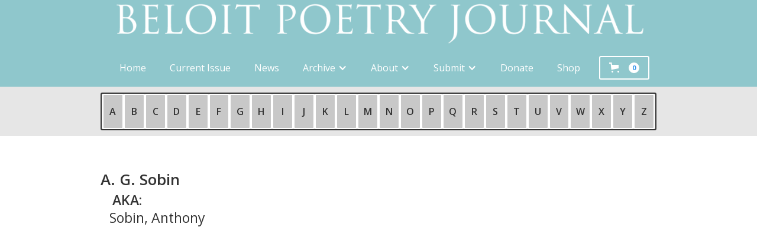

--- FILE ---
content_type: text/css
request_url: https://cdn.prod.website-files.com/59c2858922595c000108921b/css/bpj.webflow.shared.6ee415bd1.min.css
body_size: 27184
content:
html{-webkit-text-size-adjust:100%;-ms-text-size-adjust:100%;font-family:sans-serif}body{margin:0}article,aside,details,figcaption,figure,footer,header,hgroup,main,menu,nav,section,summary{display:block}audio,canvas,progress,video{vertical-align:baseline;display:inline-block}audio:not([controls]){height:0;display:none}[hidden],template{display:none}a{background-color:#0000}a:active,a:hover{outline:0}abbr[title]{border-bottom:1px dotted}b,strong{font-weight:700}dfn{font-style:italic}h1{margin:.67em 0;font-size:2em}mark{color:#000;background:#ff0}small{font-size:80%}sub,sup{vertical-align:baseline;font-size:75%;line-height:0;position:relative}sup{top:-.5em}sub{bottom:-.25em}img{border:0}svg:not(:root){overflow:hidden}hr{box-sizing:content-box;height:0}pre{overflow:auto}code,kbd,pre,samp{font-family:monospace;font-size:1em}button,input,optgroup,select,textarea{color:inherit;font:inherit;margin:0}button{overflow:visible}button,select{text-transform:none}button,html input[type=button],input[type=reset]{-webkit-appearance:button;cursor:pointer}button[disabled],html input[disabled]{cursor:default}button::-moz-focus-inner,input::-moz-focus-inner{border:0;padding:0}input{line-height:normal}input[type=checkbox],input[type=radio]{box-sizing:border-box;padding:0}input[type=number]::-webkit-inner-spin-button,input[type=number]::-webkit-outer-spin-button{height:auto}input[type=search]{-webkit-appearance:none}input[type=search]::-webkit-search-cancel-button,input[type=search]::-webkit-search-decoration{-webkit-appearance:none}legend{border:0;padding:0}textarea{overflow:auto}optgroup{font-weight:700}table{border-collapse:collapse;border-spacing:0}td,th{padding:0}@font-face{font-family:webflow-icons;src:url([data-uri])format("truetype");font-weight:400;font-style:normal}[class^=w-icon-],[class*=\ w-icon-]{speak:none;font-variant:normal;text-transform:none;-webkit-font-smoothing:antialiased;-moz-osx-font-smoothing:grayscale;font-style:normal;font-weight:400;line-height:1;font-family:webflow-icons!important}.w-icon-slider-right:before{content:""}.w-icon-slider-left:before{content:""}.w-icon-nav-menu:before{content:""}.w-icon-arrow-down:before,.w-icon-dropdown-toggle:before{content:""}.w-icon-file-upload-remove:before{content:""}.w-icon-file-upload-icon:before{content:""}*{box-sizing:border-box}html{height:100%}body{color:#333;background-color:#fff;min-height:100%;margin:0;font-family:Arial,sans-serif;font-size:14px;line-height:20px}img{vertical-align:middle;max-width:100%;display:inline-block}html.w-mod-touch *{background-attachment:scroll!important}.w-block{display:block}.w-inline-block{max-width:100%;display:inline-block}.w-clearfix:before,.w-clearfix:after{content:" ";grid-area:1/1/2/2;display:table}.w-clearfix:after{clear:both}.w-hidden{display:none}.w-button{color:#fff;line-height:inherit;cursor:pointer;background-color:#3898ec;border:0;border-radius:0;padding:9px 15px;text-decoration:none;display:inline-block}input.w-button{-webkit-appearance:button}html[data-w-dynpage] [data-w-cloak]{color:#0000!important}.w-code-block{margin:unset}pre.w-code-block code{all:inherit}.w-optimization{display:contents}.w-webflow-badge,.w-webflow-badge>img{box-sizing:unset;width:unset;height:unset;max-height:unset;max-width:unset;min-height:unset;min-width:unset;margin:unset;padding:unset;float:unset;clear:unset;border:unset;border-radius:unset;background:unset;background-image:unset;background-position:unset;background-size:unset;background-repeat:unset;background-origin:unset;background-clip:unset;background-attachment:unset;background-color:unset;box-shadow:unset;transform:unset;direction:unset;font-family:unset;font-weight:unset;color:unset;font-size:unset;line-height:unset;font-style:unset;font-variant:unset;text-align:unset;letter-spacing:unset;-webkit-text-decoration:unset;text-decoration:unset;text-indent:unset;text-transform:unset;list-style-type:unset;text-shadow:unset;vertical-align:unset;cursor:unset;white-space:unset;word-break:unset;word-spacing:unset;word-wrap:unset;transition:unset}.w-webflow-badge{white-space:nowrap;cursor:pointer;box-shadow:0 0 0 1px #0000001a,0 1px 3px #0000001a;visibility:visible!important;opacity:1!important;z-index:2147483647!important;color:#aaadb0!important;overflow:unset!important;background-color:#fff!important;border-radius:3px!important;width:auto!important;height:auto!important;margin:0!important;padding:6px!important;font-size:12px!important;line-height:14px!important;text-decoration:none!important;display:inline-block!important;position:fixed!important;inset:auto 12px 12px auto!important;transform:none!important}.w-webflow-badge>img{position:unset;visibility:unset!important;opacity:1!important;vertical-align:middle!important;display:inline-block!important}h1,h2,h3,h4,h5,h6{margin-bottom:10px;font-weight:700}h1{margin-top:20px;font-size:38px;line-height:44px}h2{margin-top:20px;font-size:32px;line-height:36px}h3{margin-top:20px;font-size:24px;line-height:30px}h4{margin-top:10px;font-size:18px;line-height:24px}h5{margin-top:10px;font-size:14px;line-height:20px}h6{margin-top:10px;font-size:12px;line-height:18px}p{margin-top:0;margin-bottom:10px}blockquote{border-left:5px solid #e2e2e2;margin:0 0 10px;padding:10px 20px;font-size:18px;line-height:22px}figure{margin:0 0 10px}figcaption{text-align:center;margin-top:5px}ul,ol{margin-top:0;margin-bottom:10px;padding-left:40px}.w-list-unstyled{padding-left:0;list-style:none}.w-embed:before,.w-embed:after{content:" ";grid-area:1/1/2/2;display:table}.w-embed:after{clear:both}.w-video{width:100%;padding:0;position:relative}.w-video iframe,.w-video object,.w-video embed{border:none;width:100%;height:100%;position:absolute;top:0;left:0}fieldset{border:0;margin:0;padding:0}button,[type=button],[type=reset]{cursor:pointer;-webkit-appearance:button;border:0}.w-form{margin:0 0 15px}.w-form-done{text-align:center;background-color:#ddd;padding:20px;display:none}.w-form-fail{background-color:#ffdede;margin-top:10px;padding:10px;display:none}label{margin-bottom:5px;font-weight:700;display:block}.w-input,.w-select{color:#333;vertical-align:middle;background-color:#fff;border:1px solid #ccc;width:100%;height:38px;margin-bottom:10px;padding:8px 12px;font-size:14px;line-height:1.42857;display:block}.w-input::placeholder,.w-select::placeholder{color:#999}.w-input:focus,.w-select:focus{border-color:#3898ec;outline:0}.w-input[disabled],.w-select[disabled],.w-input[readonly],.w-select[readonly],fieldset[disabled] .w-input,fieldset[disabled] .w-select{cursor:not-allowed}.w-input[disabled]:not(.w-input-disabled),.w-select[disabled]:not(.w-input-disabled),.w-input[readonly],.w-select[readonly],fieldset[disabled]:not(.w-input-disabled) .w-input,fieldset[disabled]:not(.w-input-disabled) .w-select{background-color:#eee}textarea.w-input,textarea.w-select{height:auto}.w-select{background-color:#f3f3f3}.w-select[multiple]{height:auto}.w-form-label{cursor:pointer;margin-bottom:0;font-weight:400;display:inline-block}.w-radio{margin-bottom:5px;padding-left:20px;display:block}.w-radio:before,.w-radio:after{content:" ";grid-area:1/1/2/2;display:table}.w-radio:after{clear:both}.w-radio-input{float:left;margin:3px 0 0 -20px;line-height:normal}.w-file-upload{margin-bottom:10px;display:block}.w-file-upload-input{opacity:0;z-index:-100;width:.1px;height:.1px;position:absolute;overflow:hidden}.w-file-upload-default,.w-file-upload-uploading,.w-file-upload-success{color:#333;display:inline-block}.w-file-upload-error{margin-top:10px;display:block}.w-file-upload-default.w-hidden,.w-file-upload-uploading.w-hidden,.w-file-upload-error.w-hidden,.w-file-upload-success.w-hidden{display:none}.w-file-upload-uploading-btn{cursor:pointer;background-color:#fafafa;border:1px solid #ccc;margin:0;padding:8px 12px;font-size:14px;font-weight:400;display:flex}.w-file-upload-file{background-color:#fafafa;border:1px solid #ccc;flex-grow:1;justify-content:space-between;margin:0;padding:8px 9px 8px 11px;display:flex}.w-file-upload-file-name{font-size:14px;font-weight:400;display:block}.w-file-remove-link{cursor:pointer;width:auto;height:auto;margin-top:3px;margin-left:10px;padding:3px;display:block}.w-icon-file-upload-remove{margin:auto;font-size:10px}.w-file-upload-error-msg{color:#ea384c;padding:2px 0;display:inline-block}.w-file-upload-info{padding:0 12px;line-height:38px;display:inline-block}.w-file-upload-label{cursor:pointer;background-color:#fafafa;border:1px solid #ccc;margin:0;padding:8px 12px;font-size:14px;font-weight:400;display:inline-block}.w-icon-file-upload-icon,.w-icon-file-upload-uploading{width:20px;margin-right:8px;display:inline-block}.w-icon-file-upload-uploading{height:20px}.w-container{max-width:940px;margin-left:auto;margin-right:auto}.w-container:before,.w-container:after{content:" ";grid-area:1/1/2/2;display:table}.w-container:after{clear:both}.w-container .w-row{margin-left:-10px;margin-right:-10px}.w-row:before,.w-row:after{content:" ";grid-area:1/1/2/2;display:table}.w-row:after{clear:both}.w-row .w-row{margin-left:0;margin-right:0}.w-col{float:left;width:100%;min-height:1px;padding-left:10px;padding-right:10px;position:relative}.w-col .w-col{padding-left:0;padding-right:0}.w-col-1{width:8.33333%}.w-col-2{width:16.6667%}.w-col-3{width:25%}.w-col-4{width:33.3333%}.w-col-5{width:41.6667%}.w-col-6{width:50%}.w-col-7{width:58.3333%}.w-col-8{width:66.6667%}.w-col-9{width:75%}.w-col-10{width:83.3333%}.w-col-11{width:91.6667%}.w-col-12{width:100%}.w-hidden-main{display:none!important}@media screen and (max-width:991px){.w-container{max-width:728px}.w-hidden-main{display:inherit!important}.w-hidden-medium{display:none!important}.w-col-medium-1{width:8.33333%}.w-col-medium-2{width:16.6667%}.w-col-medium-3{width:25%}.w-col-medium-4{width:33.3333%}.w-col-medium-5{width:41.6667%}.w-col-medium-6{width:50%}.w-col-medium-7{width:58.3333%}.w-col-medium-8{width:66.6667%}.w-col-medium-9{width:75%}.w-col-medium-10{width:83.3333%}.w-col-medium-11{width:91.6667%}.w-col-medium-12{width:100%}.w-col-stack{width:100%;left:auto;right:auto}}@media screen and (max-width:767px){.w-hidden-main,.w-hidden-medium{display:inherit!important}.w-hidden-small{display:none!important}.w-row,.w-container .w-row{margin-left:0;margin-right:0}.w-col{width:100%;left:auto;right:auto}.w-col-small-1{width:8.33333%}.w-col-small-2{width:16.6667%}.w-col-small-3{width:25%}.w-col-small-4{width:33.3333%}.w-col-small-5{width:41.6667%}.w-col-small-6{width:50%}.w-col-small-7{width:58.3333%}.w-col-small-8{width:66.6667%}.w-col-small-9{width:75%}.w-col-small-10{width:83.3333%}.w-col-small-11{width:91.6667%}.w-col-small-12{width:100%}}@media screen and (max-width:479px){.w-container{max-width:none}.w-hidden-main,.w-hidden-medium,.w-hidden-small{display:inherit!important}.w-hidden-tiny{display:none!important}.w-col{width:100%}.w-col-tiny-1{width:8.33333%}.w-col-tiny-2{width:16.6667%}.w-col-tiny-3{width:25%}.w-col-tiny-4{width:33.3333%}.w-col-tiny-5{width:41.6667%}.w-col-tiny-6{width:50%}.w-col-tiny-7{width:58.3333%}.w-col-tiny-8{width:66.6667%}.w-col-tiny-9{width:75%}.w-col-tiny-10{width:83.3333%}.w-col-tiny-11{width:91.6667%}.w-col-tiny-12{width:100%}}.w-widget{position:relative}.w-widget-map{width:100%;height:400px}.w-widget-map label{width:auto;display:inline}.w-widget-map img{max-width:inherit}.w-widget-map .gm-style-iw{text-align:center}.w-widget-map .gm-style-iw>button{display:none!important}.w-widget-twitter{overflow:hidden}.w-widget-twitter-count-shim{vertical-align:top;text-align:center;background:#fff;border:1px solid #758696;border-radius:3px;width:28px;height:20px;display:inline-block;position:relative}.w-widget-twitter-count-shim *{pointer-events:none;-webkit-user-select:none;user-select:none}.w-widget-twitter-count-shim .w-widget-twitter-count-inner{text-align:center;color:#999;font-family:serif;font-size:15px;line-height:12px;position:relative}.w-widget-twitter-count-shim .w-widget-twitter-count-clear{display:block;position:relative}.w-widget-twitter-count-shim.w--large{width:36px;height:28px}.w-widget-twitter-count-shim.w--large .w-widget-twitter-count-inner{font-size:18px;line-height:18px}.w-widget-twitter-count-shim:not(.w--vertical){margin-left:5px;margin-right:8px}.w-widget-twitter-count-shim:not(.w--vertical).w--large{margin-left:6px}.w-widget-twitter-count-shim:not(.w--vertical):before,.w-widget-twitter-count-shim:not(.w--vertical):after{content:" ";pointer-events:none;border:solid #0000;width:0;height:0;position:absolute;top:50%;left:0}.w-widget-twitter-count-shim:not(.w--vertical):before{border-width:4px;border-color:#75869600 #5d6c7b #75869600 #75869600;margin-top:-4px;margin-left:-9px}.w-widget-twitter-count-shim:not(.w--vertical).w--large:before{border-width:5px;margin-top:-5px;margin-left:-10px}.w-widget-twitter-count-shim:not(.w--vertical):after{border-width:4px;border-color:#fff0 #fff #fff0 #fff0;margin-top:-4px;margin-left:-8px}.w-widget-twitter-count-shim:not(.w--vertical).w--large:after{border-width:5px;margin-top:-5px;margin-left:-9px}.w-widget-twitter-count-shim.w--vertical{width:61px;height:33px;margin-bottom:8px}.w-widget-twitter-count-shim.w--vertical:before,.w-widget-twitter-count-shim.w--vertical:after{content:" ";pointer-events:none;border:solid #0000;width:0;height:0;position:absolute;top:100%;left:50%}.w-widget-twitter-count-shim.w--vertical:before{border-width:5px;border-color:#5d6c7b #75869600 #75869600;margin-left:-5px}.w-widget-twitter-count-shim.w--vertical:after{border-width:4px;border-color:#fff #fff0 #fff0;margin-left:-4px}.w-widget-twitter-count-shim.w--vertical .w-widget-twitter-count-inner{font-size:18px;line-height:22px}.w-widget-twitter-count-shim.w--vertical.w--large{width:76px}.w-background-video{color:#fff;height:500px;position:relative;overflow:hidden}.w-background-video>video{object-fit:cover;z-index:-100;background-position:50%;background-size:cover;width:100%;height:100%;margin:auto;position:absolute;inset:-100%}.w-background-video>video::-webkit-media-controls-start-playback-button{-webkit-appearance:none;display:none!important}.w-background-video--control{background-color:#0000;padding:0;position:absolute;bottom:1em;right:1em}.w-background-video--control>[hidden]{display:none!important}.w-slider{text-align:center;clear:both;-webkit-tap-highlight-color:#0000;tap-highlight-color:#0000;background:#ddd;height:300px;position:relative}.w-slider-mask{z-index:1;white-space:nowrap;height:100%;display:block;position:relative;left:0;right:0;overflow:hidden}.w-slide{vertical-align:top;white-space:normal;text-align:left;width:100%;height:100%;display:inline-block;position:relative}.w-slider-nav{z-index:2;text-align:center;-webkit-tap-highlight-color:#0000;tap-highlight-color:#0000;height:40px;margin:auto;padding-top:10px;position:absolute;inset:auto 0 0}.w-slider-nav.w-round>div{border-radius:100%}.w-slider-nav.w-num>div{font-size:inherit;line-height:inherit;width:auto;height:auto;padding:.2em .5em}.w-slider-nav.w-shadow>div{box-shadow:0 0 3px #3336}.w-slider-nav-invert{color:#fff}.w-slider-nav-invert>div{background-color:#2226}.w-slider-nav-invert>div.w-active{background-color:#222}.w-slider-dot{cursor:pointer;background-color:#fff6;width:1em;height:1em;margin:0 3px .5em;transition:background-color .1s,color .1s;display:inline-block;position:relative}.w-slider-dot.w-active{background-color:#fff}.w-slider-dot:focus{outline:none;box-shadow:0 0 0 2px #fff}.w-slider-dot:focus.w-active{box-shadow:none}.w-slider-arrow-left,.w-slider-arrow-right{cursor:pointer;color:#fff;-webkit-tap-highlight-color:#0000;tap-highlight-color:#0000;-webkit-user-select:none;user-select:none;width:80px;margin:auto;font-size:40px;position:absolute;inset:0;overflow:hidden}.w-slider-arrow-left [class^=w-icon-],.w-slider-arrow-right [class^=w-icon-],.w-slider-arrow-left [class*=\ w-icon-],.w-slider-arrow-right [class*=\ w-icon-]{position:absolute}.w-slider-arrow-left:focus,.w-slider-arrow-right:focus{outline:0}.w-slider-arrow-left{z-index:3;right:auto}.w-slider-arrow-right{z-index:4;left:auto}.w-icon-slider-left,.w-icon-slider-right{width:1em;height:1em;margin:auto;inset:0}.w-slider-aria-label{clip:rect(0 0 0 0);border:0;width:1px;height:1px;margin:-1px;padding:0;position:absolute;overflow:hidden}.w-slider-force-show{display:block!important}.w-dropdown{text-align:left;z-index:900;margin-left:auto;margin-right:auto;display:inline-block;position:relative}.w-dropdown-btn,.w-dropdown-toggle,.w-dropdown-link{vertical-align:top;color:#222;text-align:left;white-space:nowrap;margin-left:auto;margin-right:auto;padding:20px;text-decoration:none;position:relative}.w-dropdown-toggle{-webkit-user-select:none;user-select:none;cursor:pointer;padding-right:40px;display:inline-block}.w-dropdown-toggle:focus{outline:0}.w-icon-dropdown-toggle{width:1em;height:1em;margin:auto 20px auto auto;position:absolute;top:0;bottom:0;right:0}.w-dropdown-list{background:#ddd;min-width:100%;display:none;position:absolute}.w-dropdown-list.w--open{display:block}.w-dropdown-link{color:#222;padding:10px 20px;display:block}.w-dropdown-link.w--current{color:#0082f3}.w-dropdown-link:focus{outline:0}@media screen and (max-width:767px){.w-nav-brand{padding-left:10px}}.w-lightbox-backdrop{cursor:auto;letter-spacing:normal;text-indent:0;text-shadow:none;text-transform:none;visibility:visible;white-space:normal;word-break:normal;word-spacing:normal;word-wrap:normal;color:#fff;text-align:center;z-index:2000;opacity:0;-webkit-user-select:none;-moz-user-select:none;-webkit-tap-highlight-color:transparent;background:#000000e6;outline:0;font-family:Helvetica Neue,Helvetica,Ubuntu,Segoe UI,Verdana,sans-serif;font-size:17px;font-style:normal;font-weight:300;line-height:1.2;list-style:disc;position:fixed;inset:0;-webkit-transform:translate(0)}.w-lightbox-backdrop,.w-lightbox-container{-webkit-overflow-scrolling:touch;height:100%;overflow:auto}.w-lightbox-content{height:100vh;position:relative;overflow:hidden}.w-lightbox-view{opacity:0;width:100vw;height:100vh;position:absolute}.w-lightbox-view:before{content:"";height:100vh}.w-lightbox-group,.w-lightbox-group .w-lightbox-view,.w-lightbox-group .w-lightbox-view:before{height:86vh}.w-lightbox-frame,.w-lightbox-view:before{vertical-align:middle;display:inline-block}.w-lightbox-figure{margin:0;position:relative}.w-lightbox-group .w-lightbox-figure{cursor:pointer}.w-lightbox-img{width:auto;max-width:none;height:auto}.w-lightbox-image{float:none;max-width:100vw;max-height:100vh;display:block}.w-lightbox-group .w-lightbox-image{max-height:86vh}.w-lightbox-caption{text-align:left;text-overflow:ellipsis;white-space:nowrap;background:#0006;padding:.5em 1em;position:absolute;bottom:0;left:0;right:0;overflow:hidden}.w-lightbox-embed{width:100%;height:100%;position:absolute;inset:0}.w-lightbox-control{cursor:pointer;background-position:50%;background-repeat:no-repeat;background-size:24px;width:4em;transition:all .3s;position:absolute;top:0}.w-lightbox-left{background-image:url([data-uri]);display:none;bottom:0;left:0}.w-lightbox-right{background-image:url([data-uri]);display:none;bottom:0;right:0}.w-lightbox-close{background-image:url([data-uri]);background-size:18px;height:2.6em;right:0}.w-lightbox-strip{white-space:nowrap;padding:0 1vh;line-height:0;position:absolute;bottom:0;left:0;right:0;overflow:auto hidden}.w-lightbox-item{box-sizing:content-box;cursor:pointer;width:10vh;padding:2vh 1vh;display:inline-block;-webkit-transform:translate(0,0)}.w-lightbox-active{opacity:.3}.w-lightbox-thumbnail{background:#222;height:10vh;position:relative;overflow:hidden}.w-lightbox-thumbnail-image{position:absolute;top:0;left:0}.w-lightbox-thumbnail .w-lightbox-tall{width:100%;top:50%;transform:translateY(-50%)}.w-lightbox-thumbnail .w-lightbox-wide{height:100%;left:50%;transform:translate(-50%)}.w-lightbox-spinner{box-sizing:border-box;border:5px solid #0006;border-radius:50%;width:40px;height:40px;margin-top:-20px;margin-left:-20px;animation:.8s linear infinite spin;position:absolute;top:50%;left:50%}.w-lightbox-spinner:after{content:"";border:3px solid #0000;border-bottom-color:#fff;border-radius:50%;position:absolute;inset:-4px}.w-lightbox-hide{display:none}.w-lightbox-noscroll{overflow:hidden}@media (min-width:768px){.w-lightbox-content{height:96vh;margin-top:2vh}.w-lightbox-view,.w-lightbox-view:before{height:96vh}.w-lightbox-group,.w-lightbox-group .w-lightbox-view,.w-lightbox-group .w-lightbox-view:before{height:84vh}.w-lightbox-image{max-width:96vw;max-height:96vh}.w-lightbox-group .w-lightbox-image{max-width:82.3vw;max-height:84vh}.w-lightbox-left,.w-lightbox-right{opacity:.5;display:block}.w-lightbox-close{opacity:.8}.w-lightbox-control:hover{opacity:1}}.w-lightbox-inactive,.w-lightbox-inactive:hover{opacity:0}.w-richtext:before,.w-richtext:after{content:" ";grid-area:1/1/2/2;display:table}.w-richtext:after{clear:both}.w-richtext[contenteditable=true]:before,.w-richtext[contenteditable=true]:after{white-space:initial}.w-richtext ol,.w-richtext ul{overflow:hidden}.w-richtext .w-richtext-figure-selected.w-richtext-figure-type-video div:after,.w-richtext .w-richtext-figure-selected[data-rt-type=video] div:after,.w-richtext .w-richtext-figure-selected.w-richtext-figure-type-image div,.w-richtext .w-richtext-figure-selected[data-rt-type=image] div{outline:2px solid #2895f7}.w-richtext figure.w-richtext-figure-type-video>div:after,.w-richtext figure[data-rt-type=video]>div:after{content:"";display:none;position:absolute;inset:0}.w-richtext figure{max-width:60%;position:relative}.w-richtext figure>div:before{cursor:default!important}.w-richtext figure img{width:100%}.w-richtext figure figcaption.w-richtext-figcaption-placeholder{opacity:.6}.w-richtext figure div{color:#0000;font-size:0}.w-richtext figure.w-richtext-figure-type-image,.w-richtext figure[data-rt-type=image]{display:table}.w-richtext figure.w-richtext-figure-type-image>div,.w-richtext figure[data-rt-type=image]>div{display:inline-block}.w-richtext figure.w-richtext-figure-type-image>figcaption,.w-richtext figure[data-rt-type=image]>figcaption{caption-side:bottom;display:table-caption}.w-richtext figure.w-richtext-figure-type-video,.w-richtext figure[data-rt-type=video]{width:60%;height:0}.w-richtext figure.w-richtext-figure-type-video iframe,.w-richtext figure[data-rt-type=video] iframe{width:100%;height:100%;position:absolute;top:0;left:0}.w-richtext figure.w-richtext-figure-type-video>div,.w-richtext figure[data-rt-type=video]>div{width:100%}.w-richtext figure.w-richtext-align-center{clear:both;margin-left:auto;margin-right:auto}.w-richtext figure.w-richtext-align-center.w-richtext-figure-type-image>div,.w-richtext figure.w-richtext-align-center[data-rt-type=image]>div{max-width:100%}.w-richtext figure.w-richtext-align-normal{clear:both}.w-richtext figure.w-richtext-align-fullwidth{text-align:center;clear:both;width:100%;max-width:100%;margin-left:auto;margin-right:auto;display:block}.w-richtext figure.w-richtext-align-fullwidth>div{padding-bottom:inherit;display:inline-block}.w-richtext figure.w-richtext-align-fullwidth>figcaption{display:block}.w-richtext figure.w-richtext-align-floatleft{float:left;clear:none;margin-right:15px}.w-richtext figure.w-richtext-align-floatright{float:right;clear:none;margin-left:15px}.w-nav{z-index:1000;background:#ddd;position:relative}.w-nav:before,.w-nav:after{content:" ";grid-area:1/1/2/2;display:table}.w-nav:after{clear:both}.w-nav-brand{float:left;color:#333;text-decoration:none;position:relative}.w-nav-link{vertical-align:top;color:#222;text-align:left;margin-left:auto;margin-right:auto;padding:20px;text-decoration:none;display:inline-block;position:relative}.w-nav-link.w--current{color:#0082f3}.w-nav-menu{float:right;position:relative}[data-nav-menu-open]{text-align:center;background:#c8c8c8;min-width:200px;position:absolute;top:100%;left:0;right:0;overflow:visible;display:block!important}.w--nav-link-open{display:block;position:relative}.w-nav-overlay{width:100%;display:none;position:absolute;top:100%;left:0;right:0;overflow:hidden}.w-nav-overlay [data-nav-menu-open]{top:0}.w-nav[data-animation=over-left] .w-nav-overlay{width:auto}.w-nav[data-animation=over-left] .w-nav-overlay,.w-nav[data-animation=over-left] [data-nav-menu-open]{z-index:1;top:0;right:auto}.w-nav[data-animation=over-right] .w-nav-overlay{width:auto}.w-nav[data-animation=over-right] .w-nav-overlay,.w-nav[data-animation=over-right] [data-nav-menu-open]{z-index:1;top:0;left:auto}.w-nav-button{float:right;cursor:pointer;-webkit-tap-highlight-color:#0000;tap-highlight-color:#0000;-webkit-user-select:none;user-select:none;padding:18px;font-size:24px;display:none;position:relative}.w-nav-button:focus{outline:0}.w-nav-button.w--open{color:#fff;background-color:#c8c8c8}.w-nav[data-collapse=all] .w-nav-menu{display:none}.w-nav[data-collapse=all] .w-nav-button,.w--nav-dropdown-open,.w--nav-dropdown-toggle-open{display:block}.w--nav-dropdown-list-open{position:static}@media screen and (max-width:991px){.w-nav[data-collapse=medium] .w-nav-menu{display:none}.w-nav[data-collapse=medium] .w-nav-button{display:block}}@media screen and (max-width:767px){.w-nav[data-collapse=small] .w-nav-menu{display:none}.w-nav[data-collapse=small] .w-nav-button{display:block}.w-nav-brand{padding-left:10px}}@media screen and (max-width:479px){.w-nav[data-collapse=tiny] .w-nav-menu{display:none}.w-nav[data-collapse=tiny] .w-nav-button{display:block}}.w-tabs{position:relative}.w-tabs:before,.w-tabs:after{content:" ";grid-area:1/1/2/2;display:table}.w-tabs:after{clear:both}.w-tab-menu{position:relative}.w-tab-link{vertical-align:top;text-align:left;cursor:pointer;color:#222;background-color:#ddd;padding:9px 30px;text-decoration:none;display:inline-block;position:relative}.w-tab-link.w--current{background-color:#c8c8c8}.w-tab-link:focus{outline:0}.w-tab-content{display:block;position:relative;overflow:hidden}.w-tab-pane{display:none;position:relative}.w--tab-active{display:block}@media screen and (max-width:479px){.w-tab-link{display:block}}.w-ix-emptyfix:after{content:""}@keyframes spin{0%{transform:rotate(0)}to{transform:rotate(360deg)}}.w-dyn-empty{background-color:#ddd;padding:10px}.w-dyn-hide,.w-dyn-bind-empty,.w-condition-invisible{display:none!important}.wf-layout-layout{display:grid}:root{--white-smoke:#eee;--black:black;--white:white;--silver:#c8c8c8;--black-2:#333;--powder-blue:#8ac4caf2;--cadet-blue:#77a9ae;--goldenrod:#fdc255;--dodger-blue:#3898ec;--gainsboro:#e6e6e6;--dark-goldenrod:#c3820d;--sea-green:#5b7f5cf2;--dark-red:#900a0a}.w-layout-grid{grid-row-gap:16px;grid-column-gap:16px;grid-template-rows:auto auto;grid-template-columns:1fr 1fr;grid-auto-columns:1fr;display:grid}.w-commerce-commercecartwrapper{display:inline-block;position:relative}.w-commerce-commercecartopenlink{color:#fff;cursor:pointer;-webkit-appearance:none;appearance:none;background-color:#3898ec;border-width:0;border-radius:0;align-items:center;padding:9px 15px;text-decoration:none;display:flex}.w-commerce-commercecartopenlinkicon{margin-right:8px}.w-commerce-commercecartopenlinkcount{color:#3898ec;text-align:center;background-color:#fff;border-radius:9px;min-width:18px;height:18px;margin-left:8px;padding-left:6px;padding-right:6px;font-size:11px;font-weight:700;line-height:18px;display:inline-block}.w-commerce-commercecartcontainerwrapper{z-index:1001;background-color:#000c;position:fixed;inset:0}.w-commerce-commercecartcontainerwrapper--cartType-modal{flex-direction:column;justify-content:center;align-items:center;display:flex}.w-commerce-commercecartcontainerwrapper--cartType-leftSidebar{flex-direction:row;justify-content:flex-start;align-items:stretch;display:flex}.w-commerce-commercecartcontainerwrapper--cartType-rightSidebar{flex-direction:row;justify-content:flex-end;align-items:stretch;display:flex}.w-commerce-commercecartcontainerwrapper--cartType-leftDropdown{background-color:#0000;position:absolute;inset:100% auto auto 0}.w-commerce-commercecartcontainerwrapper--cartType-rightDropdown{background-color:#0000;position:absolute;inset:100% 0 auto auto}.w-commerce-commercecartcontainer{background-color:#fff;flex-direction:column;width:100%;min-width:320px;max-width:480px;display:flex;overflow:auto;box-shadow:0 5px 25px #00000040}.w-commerce-commercecartheader{border-bottom:1px solid #e6e6e6;flex:none;justify-content:space-between;align-items:center;padding:16px 24px;display:flex;position:relative}.w-commerce-commercecartheading{margin-top:0;margin-bottom:0;padding-left:0;padding-right:0}.w-commerce-commercecartcloselink{width:16px;height:16px}.w-commerce-commercecartformwrapper{flex-direction:column;flex:1;display:flex}.w-commerce-commercecartform{flex-direction:column;flex:1;justify-content:flex-start;display:flex}.w-commerce-commercecartlist{-webkit-overflow-scrolling:touch;flex:1;padding:12px 24px;overflow:auto}.w-commerce-commercecartitem{align-items:flex-start;padding-top:12px;padding-bottom:12px;display:flex}.w-commerce-commercecartitemimage{width:60px;height:0%}.w-commerce-commercecartiteminfo{flex-direction:column;flex:1;margin-left:16px;margin-right:16px;display:flex}.w-commerce-commercecartproductname{font-weight:700}.w-commerce-commercecartoptionlist{margin-bottom:0;padding-left:0;text-decoration:none;list-style-type:none}.w-commerce-commercecartquantity{-webkit-appearance:none;appearance:none;background-color:#fafafa;border:1px solid #ddd;border-radius:3px;width:60px;height:38px;margin-bottom:10px;padding:8px 6px 8px 12px;line-height:20px;display:block}.w-commerce-commercecartquantity::placeholder{color:#999}.w-commerce-commercecartquantity:focus{border-color:#3898ec;outline-style:none}.w-commerce-commercecartfooter{border-top:1px solid #e6e6e6;flex-direction:column;flex:none;padding:16px 24px 24px;display:flex}.w-commerce-commercecartlineitem{flex:none;justify-content:space-between;align-items:baseline;margin-bottom:16px;display:flex}.w-commerce-commercecartordervalue{font-weight:700}.w-commerce-commercecartapplepaybutton{color:#fff;cursor:pointer;-webkit-appearance:none;appearance:none;background-color:#000;border-width:0;border-radius:2px;align-items:center;height:38px;min-height:30px;margin-bottom:8px;padding:0;text-decoration:none;display:flex}.w-commerce-commercecartapplepayicon{width:100%;height:50%;min-height:20px}.w-commerce-commercecartquickcheckoutbutton{color:#fff;cursor:pointer;-webkit-appearance:none;appearance:none;background-color:#000;border-width:0;border-radius:2px;justify-content:center;align-items:center;height:38px;margin-bottom:8px;padding:0 15px;text-decoration:none;display:flex}.w-commerce-commercequickcheckoutgoogleicon,.w-commerce-commercequickcheckoutmicrosofticon{margin-right:8px;display:block}.w-commerce-commercecartcheckoutbutton{color:#fff;cursor:pointer;-webkit-appearance:none;appearance:none;text-align:center;background-color:#3898ec;border-width:0;border-radius:2px;align-items:center;padding:9px 15px;text-decoration:none;display:block}.w-commerce-commercecartemptystate{flex:1;justify-content:center;align-items:center;padding-top:100px;padding-bottom:100px;display:flex}.w-commerce-commercecarterrorstate{background-color:#ffdede;flex:none;margin:0 24px 24px;padding:10px}.w-commerce-commercecheckoutformcontainer{background-color:#f5f5f5;width:100%;min-height:100vh;padding:20px}.w-commerce-commercelayoutcontainer{justify-content:center;align-items:flex-start;display:flex}.w-commerce-commercelayoutmain{flex:0 800px;margin-right:20px}.w-commerce-commercecheckoutcustomerinfowrapper{margin-bottom:20px}.w-commerce-commercecheckoutblockheader{background-color:#fff;border:1px solid #e6e6e6;justify-content:space-between;align-items:baseline;padding:4px 20px;display:flex}.w-commerce-commercecheckoutblockcontent{background-color:#fff;border-bottom:1px solid #e6e6e6;border-left:1px solid #e6e6e6;border-right:1px solid #e6e6e6;padding:20px}.w-commerce-commercecheckoutlabel{margin-bottom:8px}.w-commerce-commercecheckoutemailinput{-webkit-appearance:none;appearance:none;background-color:#fafafa;border:1px solid #ddd;border-radius:3px;width:100%;height:38px;margin-bottom:0;padding:8px 12px;line-height:20px;display:block}.w-commerce-commercecheckoutemailinput::placeholder{color:#999}.w-commerce-commercecheckoutemailinput:focus{border-color:#3898ec;outline-style:none}.w-commerce-commercecheckoutshippingaddresswrapper{margin-bottom:20px}.w-commerce-commercecheckoutshippingfullname{-webkit-appearance:none;appearance:none;background-color:#fafafa;border:1px solid #ddd;border-radius:3px;width:100%;height:38px;margin-bottom:16px;padding:8px 12px;line-height:20px;display:block}.w-commerce-commercecheckoutshippingfullname::placeholder{color:#999}.w-commerce-commercecheckoutshippingfullname:focus{border-color:#3898ec;outline-style:none}.w-commerce-commercecheckoutshippingstreetaddress{-webkit-appearance:none;appearance:none;background-color:#fafafa;border:1px solid #ddd;border-radius:3px;width:100%;height:38px;margin-bottom:16px;padding:8px 12px;line-height:20px;display:block}.w-commerce-commercecheckoutshippingstreetaddress::placeholder{color:#999}.w-commerce-commercecheckoutshippingstreetaddress:focus{border-color:#3898ec;outline-style:none}.w-commerce-commercecheckoutshippingstreetaddressoptional{-webkit-appearance:none;appearance:none;background-color:#fafafa;border:1px solid #ddd;border-radius:3px;width:100%;height:38px;margin-bottom:16px;padding:8px 12px;line-height:20px;display:block}.w-commerce-commercecheckoutshippingstreetaddressoptional::placeholder{color:#999}.w-commerce-commercecheckoutshippingstreetaddressoptional:focus{border-color:#3898ec;outline-style:none}.w-commerce-commercecheckoutrow{margin-left:-8px;margin-right:-8px;display:flex}.w-commerce-commercecheckoutcolumn{flex:1;padding-left:8px;padding-right:8px}.w-commerce-commercecheckoutshippingcity{-webkit-appearance:none;appearance:none;background-color:#fafafa;border:1px solid #ddd;border-radius:3px;width:100%;height:38px;margin-bottom:16px;padding:8px 12px;line-height:20px;display:block}.w-commerce-commercecheckoutshippingcity::placeholder{color:#999}.w-commerce-commercecheckoutshippingcity:focus{border-color:#3898ec;outline-style:none}.w-commerce-commercecheckoutshippingstateprovince{-webkit-appearance:none;appearance:none;background-color:#fafafa;border:1px solid #ddd;border-radius:3px;width:100%;height:38px;margin-bottom:16px;padding:8px 12px;line-height:20px;display:block}.w-commerce-commercecheckoutshippingstateprovince::placeholder{color:#999}.w-commerce-commercecheckoutshippingstateprovince:focus{border-color:#3898ec;outline-style:none}.w-commerce-commercecheckoutshippingzippostalcode{-webkit-appearance:none;appearance:none;background-color:#fafafa;border:1px solid #ddd;border-radius:3px;width:100%;height:38px;margin-bottom:16px;padding:8px 12px;line-height:20px;display:block}.w-commerce-commercecheckoutshippingzippostalcode::placeholder{color:#999}.w-commerce-commercecheckoutshippingzippostalcode:focus{border-color:#3898ec;outline-style:none}.w-commerce-commercecheckoutshippingcountryselector{-webkit-appearance:none;appearance:none;background-color:#fafafa;border:1px solid #ddd;border-radius:3px;width:100%;height:38px;margin-bottom:0;padding:8px 12px;line-height:20px;display:block}.w-commerce-commercecheckoutshippingcountryselector::placeholder{color:#999}.w-commerce-commercecheckoutshippingcountryselector:focus{border-color:#3898ec;outline-style:none}.w-commerce-commercecheckoutshippingmethodswrapper{margin-bottom:20px}.w-commerce-commercecheckoutshippingmethodslist{border-left:1px solid #e6e6e6;border-right:1px solid #e6e6e6}.w-commerce-commercecheckoutshippingmethoditem{background-color:#fff;border-bottom:1px solid #e6e6e6;flex-direction:row;align-items:baseline;margin-bottom:0;padding:16px;font-weight:400;display:flex}.w-commerce-commercecheckoutshippingmethoddescriptionblock{flex-direction:column;flex-grow:1;margin-left:12px;margin-right:12px;display:flex}.w-commerce-commerceboldtextblock{font-weight:700}.w-commerce-commercecheckoutshippingmethodsemptystate{text-align:center;background-color:#fff;border-bottom:1px solid #e6e6e6;border-left:1px solid #e6e6e6;border-right:1px solid #e6e6e6;padding:64px 16px}.w-commerce-commercecheckoutpaymentinfowrapper{margin-bottom:20px}.w-commerce-commercecheckoutcardnumber{-webkit-appearance:none;appearance:none;cursor:text;background-color:#fafafa;border:1px solid #ddd;border-radius:3px;width:100%;height:38px;margin-bottom:16px;padding:8px 12px;line-height:20px;display:block}.w-commerce-commercecheckoutcardnumber::placeholder{color:#999}.w-commerce-commercecheckoutcardnumber:focus,.w-commerce-commercecheckoutcardnumber.-wfp-focus{border-color:#3898ec;outline-style:none}.w-commerce-commercecheckoutcardexpirationdate{-webkit-appearance:none;appearance:none;cursor:text;background-color:#fafafa;border:1px solid #ddd;border-radius:3px;width:100%;height:38px;margin-bottom:16px;padding:8px 12px;line-height:20px;display:block}.w-commerce-commercecheckoutcardexpirationdate::placeholder{color:#999}.w-commerce-commercecheckoutcardexpirationdate:focus,.w-commerce-commercecheckoutcardexpirationdate.-wfp-focus{border-color:#3898ec;outline-style:none}.w-commerce-commercecheckoutcardsecuritycode{-webkit-appearance:none;appearance:none;cursor:text;background-color:#fafafa;border:1px solid #ddd;border-radius:3px;width:100%;height:38px;margin-bottom:16px;padding:8px 12px;line-height:20px;display:block}.w-commerce-commercecheckoutcardsecuritycode::placeholder{color:#999}.w-commerce-commercecheckoutcardsecuritycode:focus,.w-commerce-commercecheckoutcardsecuritycode.-wfp-focus{border-color:#3898ec;outline-style:none}.w-commerce-commercecheckoutbillingaddresstogglewrapper{flex-direction:row;display:flex}.w-commerce-commercecheckoutbillingaddresstogglecheckbox{margin-top:4px}.w-commerce-commercecheckoutbillingaddresstogglelabel{margin-left:8px;font-weight:400}.w-commerce-commercecheckoutbillingaddresswrapper{margin-top:16px;margin-bottom:20px}.w-commerce-commercecheckoutbillingfullname{-webkit-appearance:none;appearance:none;background-color:#fafafa;border:1px solid #ddd;border-radius:3px;width:100%;height:38px;margin-bottom:16px;padding:8px 12px;line-height:20px;display:block}.w-commerce-commercecheckoutbillingfullname::placeholder{color:#999}.w-commerce-commercecheckoutbillingfullname:focus{border-color:#3898ec;outline-style:none}.w-commerce-commercecheckoutbillingstreetaddress{-webkit-appearance:none;appearance:none;background-color:#fafafa;border:1px solid #ddd;border-radius:3px;width:100%;height:38px;margin-bottom:16px;padding:8px 12px;line-height:20px;display:block}.w-commerce-commercecheckoutbillingstreetaddress::placeholder{color:#999}.w-commerce-commercecheckoutbillingstreetaddress:focus{border-color:#3898ec;outline-style:none}.w-commerce-commercecheckoutbillingstreetaddressoptional{-webkit-appearance:none;appearance:none;background-color:#fafafa;border:1px solid #ddd;border-radius:3px;width:100%;height:38px;margin-bottom:16px;padding:8px 12px;line-height:20px;display:block}.w-commerce-commercecheckoutbillingstreetaddressoptional::placeholder{color:#999}.w-commerce-commercecheckoutbillingstreetaddressoptional:focus{border-color:#3898ec;outline-style:none}.w-commerce-commercecheckoutbillingcity{-webkit-appearance:none;appearance:none;background-color:#fafafa;border:1px solid #ddd;border-radius:3px;width:100%;height:38px;margin-bottom:16px;padding:8px 12px;line-height:20px;display:block}.w-commerce-commercecheckoutbillingcity::placeholder{color:#999}.w-commerce-commercecheckoutbillingcity:focus{border-color:#3898ec;outline-style:none}.w-commerce-commercecheckoutbillingstateprovince{-webkit-appearance:none;appearance:none;background-color:#fafafa;border:1px solid #ddd;border-radius:3px;width:100%;height:38px;margin-bottom:16px;padding:8px 12px;line-height:20px;display:block}.w-commerce-commercecheckoutbillingstateprovince::placeholder{color:#999}.w-commerce-commercecheckoutbillingstateprovince:focus{border-color:#3898ec;outline-style:none}.w-commerce-commercecheckoutbillingzippostalcode{-webkit-appearance:none;appearance:none;background-color:#fafafa;border:1px solid #ddd;border-radius:3px;width:100%;height:38px;margin-bottom:16px;padding:8px 12px;line-height:20px;display:block}.w-commerce-commercecheckoutbillingzippostalcode::placeholder{color:#999}.w-commerce-commercecheckoutbillingzippostalcode:focus{border-color:#3898ec;outline-style:none}.w-commerce-commercecheckoutbillingcountryselector{-webkit-appearance:none;appearance:none;background-color:#fafafa;border:1px solid #ddd;border-radius:3px;width:100%;height:38px;margin-bottom:0;padding:8px 12px;line-height:20px;display:block}.w-commerce-commercecheckoutbillingcountryselector::placeholder{color:#999}.w-commerce-commercecheckoutbillingcountryselector:focus{border-color:#3898ec;outline-style:none}.w-commerce-commercecheckoutorderitemswrapper{margin-bottom:20px}.w-commerce-commercecheckoutsummaryblockheader{background-color:#fff;border:1px solid #e6e6e6;justify-content:space-between;align-items:baseline;padding:4px 20px;display:flex}.w-commerce-commercecheckoutorderitemslist{margin-bottom:-20px}.w-commerce-commercecheckoutorderitem{margin-bottom:20px;display:flex}.w-commerce-commercecheckoutorderitemdescriptionwrapper{flex-grow:1;margin-left:16px;margin-right:16px}.w-commerce-commercecheckoutorderitemquantitywrapper{white-space:pre-wrap;display:flex}.w-commerce-commercecheckoutorderitemoptionlist{margin-bottom:0;padding-left:0;text-decoration:none;list-style-type:none}.w-commerce-commercelayoutsidebar{flex:0 0 320px;position:sticky;top:20px}.w-commerce-commercecheckoutordersummarywrapper{margin-bottom:20px}.w-commerce-commercecheckoutsummarylineitem,.w-commerce-commercecheckoutordersummaryextraitemslistitem{flex-direction:row;justify-content:space-between;margin-bottom:8px;display:flex}.w-commerce-commercecheckoutsummarytotal{font-weight:700}.w-commerce-commercecheckoutdiscounts{background-color:#fff;border:1px solid #e6e6e6;flex-wrap:wrap;padding:20px;display:flex}.w-commerce-commercecheckoutdiscountslabel{flex-basis:100%;margin-bottom:8px}.w-commerce-commercecheckoutdiscountsinput{-webkit-appearance:none;appearance:none;background-color:#fafafa;border:1px solid #ddd;border-radius:3px;flex:1;width:auto;min-width:0;height:38px;margin-bottom:0;padding:8px 12px;line-height:20px;display:block}.w-commerce-commercecheckoutdiscountsinput::placeholder{color:#999}.w-commerce-commercecheckoutdiscountsinput:focus{border-color:#3898ec;outline-style:none}.w-commerce-commercecheckoutdiscountsbutton{color:#fff;cursor:pointer;-webkit-appearance:none;appearance:none;background-color:#3898ec;border-width:0;border-radius:3px;flex-grow:0;flex-shrink:0;align-items:center;height:38px;margin-left:8px;padding:9px 15px;text-decoration:none;display:flex}.w-commerce-commercecheckoutplaceorderbutton{color:#fff;cursor:pointer;-webkit-appearance:none;appearance:none;text-align:center;background-color:#3898ec;border-width:0;border-radius:3px;align-items:center;margin-bottom:20px;padding:9px 15px;text-decoration:none;display:block}.w-commerce-commercecheckouterrorstate{background-color:#ffdede;margin-top:16px;margin-bottom:16px;padding:10px 16px}.w-pagination-wrapper{flex-wrap:wrap;justify-content:center;display:flex}.w-pagination-previous{color:#333;background-color:#fafafa;border:1px solid #ccc;border-radius:2px;margin-left:10px;margin-right:10px;padding:9px 20px;font-size:14px;display:block}.w-pagination-previous-icon{margin-right:4px}.w-pagination-next{color:#333;background-color:#fafafa;border:1px solid #ccc;border-radius:2px;margin-left:10px;margin-right:10px;padding:9px 20px;font-size:14px;display:block}.w-pagination-next-icon{margin-left:4px}.w-commerce-commerceaddtocartform{margin:0 0 15px}.w-commerce-commerceaddtocartquantityinput{-webkit-appearance:none;appearance:none;background-color:#fafafa;border:1px solid #ddd;border-radius:3px;width:60px;height:38px;margin-bottom:10px;padding:8px 6px 8px 12px;line-height:20px;display:block}.w-commerce-commerceaddtocartquantityinput::placeholder{color:#999}.w-commerce-commerceaddtocartquantityinput:focus{border-color:#3898ec;outline-style:none}.w-commerce-commerceaddtocartbutton{color:#fff;cursor:pointer;-webkit-appearance:none;appearance:none;background-color:#3898ec;border-width:0;border-radius:0;align-items:center;padding:9px 15px;text-decoration:none;display:flex}.w-commerce-commerceaddtocartbutton.w--ecommerce-add-to-cart-disabled{color:#666;cursor:not-allowed;background-color:#e6e6e6;border-color:#e6e6e6;outline-style:none}.w-commerce-commerceaddtocartoutofstock{background-color:#ddd;margin-top:10px;padding:10px}.w-commerce-commerceaddtocarterror{background-color:#ffdede;margin-top:10px;padding:10px}.w-commerce-commerceorderconfirmationcontainer{background-color:#f5f5f5;width:100%;min-height:100vh;padding:20px}.w-commerce-commercecheckoutcustomerinfosummarywrapper{margin-bottom:20px}.w-commerce-commercecheckoutsummaryitem,.w-commerce-commercecheckoutsummarylabel{margin-bottom:8px}.w-commerce-commercecheckoutsummaryflexboxdiv{flex-direction:row;justify-content:flex-start;display:flex}.w-commerce-commercecheckoutsummarytextspacingondiv{margin-right:.33em}.w-commerce-commercecheckoutpaymentsummarywrapper,.w-commerce-commercecheckoutshippingsummarywrapper{margin-bottom:20px}.w-commerce-commercepaypalcheckoutformcontainer{background-color:#f5f5f5;width:100%;min-height:100vh;padding:20px}.w-commerce-commercepaypalcheckouterrorstate{background-color:#ffdede;margin-top:16px;margin-bottom:16px;padding:10px 16px}@media screen and (max-width:767px){.w-commerce-commercelayoutcontainer{flex-direction:column;align-items:stretch}.w-commerce-commercelayoutmain{flex-basis:auto;margin-right:0}.w-commerce-commercelayoutsidebar{flex-basis:auto}}@media screen and (max-width:479px){.w-commerce-commercecartcontainerwrapper--cartType-modal{flex-direction:row;justify-content:center;align-items:stretch}.w-commerce-commercecartcontainerwrapper--cartType-leftDropdown,.w-commerce-commercecartcontainerwrapper--cartType-rightDropdown{flex-direction:row;justify-content:center;align-items:stretch;display:flex;position:fixed;inset:0}.w-commerce-commercecartquantity,.w-commerce-commercecheckoutemailinput,.w-commerce-commercecheckoutshippingfullname,.w-commerce-commercecheckoutshippingstreetaddress,.w-commerce-commercecheckoutshippingstreetaddressoptional{font-size:16px}.w-commerce-commercecheckoutrow{flex-direction:column}.w-commerce-commercecheckoutshippingcity,.w-commerce-commercecheckoutshippingstateprovince,.w-commerce-commercecheckoutshippingzippostalcode,.w-commerce-commercecheckoutshippingcountryselector,.w-commerce-commercecheckoutcardnumber,.w-commerce-commercecheckoutcardexpirationdate,.w-commerce-commercecheckoutcardsecuritycode,.w-commerce-commercecheckoutbillingfullname,.w-commerce-commercecheckoutbillingstreetaddress,.w-commerce-commercecheckoutbillingstreetaddressoptional,.w-commerce-commercecheckoutbillingcity,.w-commerce-commercecheckoutbillingstateprovince,.w-commerce-commercecheckoutbillingzippostalcode,.w-commerce-commercecheckoutbillingcountryselector,.w-commerce-commercecheckoutdiscountsinput,.w-commerce-commerceaddtocartquantityinput{font-size:16px}}body{background-color:var(--white-smoke);color:#333;margin-top:155px;font-family:Open Sans,sans-serif;font-size:18px;line-height:24px}h1{margin-top:0;margin-bottom:20px;font-size:26px;font-weight:600;line-height:26px}h2{margin-top:0;margin-bottom:10px;font-size:23px;font-weight:600;line-height:24px}h3{margin-top:0;font-size:21px;font-weight:600;line-height:24px}h4{color:var(--black);text-align:left;max-width:880px;margin:0 30px;font-size:16px;font-weight:400;line-height:20px}h5{color:var(--black);text-indent:-30px;white-space:pre-wrap;max-width:850px;margin:0 30px;padding-left:30px;font-size:16px;font-weight:400;line-height:18px}h6{color:var(--black);max-width:880px;margin-top:0;margin-left:30px;margin-right:30px;font-size:16px;font-weight:400;line-height:20px}a{color:#77a9ae;text-decoration:underline}img{max-width:100%;display:inline-block}blockquote{border-left:5px solid #e2e2e2;margin-bottom:10px;padding:10px 20px;font-size:18px;line-height:22px}figure{width:50%;margin-bottom:10px}.utility-page-wrap{text-align:center;justify-content:center;align-items:center;width:auto;max-width:100%;height:auto;max-height:100%;position:relative;overflow:visible}.utility-page-content{text-align:center;flex-direction:column;width:260px;margin-left:auto;margin-right:auto;display:block;position:relative}.utility-page-form{flex-direction:column;align-items:stretch;display:flex}.body{min-height:100vh;margin-top:0;font-size:18px;line-height:24px}.body.contributormenubar{margin-top:200px}.body.issueyearmenu{margin-top:230px}.navbar{z-index:10;background-color:#8ac4caf2;padding-top:10px;font-size:18px;line-height:24px;display:block;position:sticky;top:0;left:0;right:0}.bpjlogol{color:#ffffff80;padding:20px 20px 20px 0;font-size:48px;font-style:normal;font-weight:400}.brand{margin-top:0;margin-bottom:0}.nav-link{color:var(--white);font-family:Open Sans,sans-serif;font-weight:400;display:inline-block}.nav-link:hover{background-image:linear-gradient(#3336,#3336);border-radius:3px}.nav-link.w--current{color:var(--white);background-image:linear-gradient(#3336,#3336);border-radius:3px;font-weight:600}.nav-link.submenu-dropdown-toggle{border-bottom:1px solid var(--black-2);color:var(--black-2);padding:10px 20px;display:block}.nav-link.submenu-dropdown-toggle:hover{background-image:linear-gradient(#3336,#3336);border-top-left-radius:0;border-top-right-radius:0}.nav-link.submenu-dropdown-toggle:focus{background-color:#3336;background-image:none}.nav-link.submenu-dropdown-toggle.w--current{text-transform:none;background-image:linear-gradient(#3336,#3336);border-bottom-style:none;border-radius:0}.nav-link.submenu-dropdown-toggle.w--current:hover{background-image:linear-gradient(#3336,#3336)}.nav-link.submenu{border-bottom:1px solid var(--black-2);color:var(--black-2);background-image:linear-gradient(#0006,#0006);border-radius:0}.nav-link.submenu:hover{background-image:linear-gradient(#3336,#3336)}.nav-link.cc-submenu{border-bottom:1px solid var(--black-2);color:var(--black-2);padding-left:40px;display:block}.dropdown-list{display:none}.dropdown-list.w--open{z-index:10}.dropdown-list.submenu{padding-left:20px;left:100%}.dropdown-list.cc-submenu{position:relative}.dropdown-list.cc-contributors{position:absolute;overflow:auto}.dropdown-list.cc-contributors.w--open{height:70vh;position:relative;inset:100% 0 auto auto;overflow:scroll}.nav-menu{float:left;grid-column-gap:16px;grid-row-gap:16px;flex-direction:row;grid-template-rows:auto auto;grid-template-columns:1fr 1fr;grid-auto-columns:1fr;align-content:space-around;align-items:center;font-size:16px;display:flex}.sectionhdg{border-bottom-style:none;margin-bottom:20px;text-decoration:none}.footer-section{z-index:10;color:var(--white-smoke);background-color:#8ac4caf2;min-height:125px;padding-top:20px;padding-bottom:20px;position:sticky;top:90%}.footernonprofit{text-align:center;text-transform:uppercase;font-size:14px;font-weight:700}.footersocialcolumn{flex-direction:row;justify-content:flex-end;align-items:center;display:flex}.twitter{text-align:right;justify-content:flex-end;width:130px;height:25px;margin-top:5px;margin-bottom:5px}.facebookbutton{margin-top:5px;margin-bottom:5px;display:block}.footercontactlink{color:var(--white-smoke);text-transform:uppercase;font-size:16px;font-weight:600;transition:color .2s ease-in;display:inline-block}.footercontactlink:hover{color:#ccc}.footerdonatelink{color:#333;text-transform:uppercase;font-size:16px;font-weight:700;transition:color .2s}.footerdonatelink:hover{color:#e9d925}.footerrow{text-transform:uppercase;flex-direction:row;align-items:stretch;display:flex}.footerlinkscolumn{flex-direction:column;justify-content:space-around;align-items:flex-start;padding-left:20px;display:flex}.footernonprofitcolumn{flex-direction:column;justify-content:center;display:flex}.news-item{margin-bottom:20px}.newscontainer{margin-top:15px}.news-item-hdg{font-weight:700}.news-hdg{margin-bottom:20px}.ii-cover-fulltextcl-btn{text-align:center;background-color:#658466;border-radius:2px;margin-bottom:10px;display:block}.container-3{display:block}.bodysection{background-color:#fff0;flex-direction:column;justify-content:flex-end;padding-top:20px;padding-bottom:15px;display:block;position:relative}.ii-cover{float:left;text-align:center;width:33%;padding-right:10px;display:inline-block}.tocpreviewpagediv{float:right;text-align:center;background-color:#3333331a;border:1px solid #333;width:67%;padding:40px;display:inline-block}.issuestocbpj{text-transform:uppercase;margin-bottom:0}.issuestocvolume{margin-bottom:15px}.issuestocsectiontitle{color:#c3820d;text-align:left;margin-top:10px;font-size:19px;font-weight:700;line-height:20px;display:block}.ii-cover-credits-cl-link{margin-bottom:10px;display:inline}.tocpageblockdiv{text-align:left;display:inline-block}.ii-cover-credits-cl{text-align:left;margin-bottom:20px}.tocsectioncontributor{margin-top:15px;margin-bottom:5px;font-size:20px;font-weight:700;line-height:20px;text-decoration:none;display:block}.contributorsheadingblock{margin-bottom:20px}.contributorsheadingblock.authornamelk{font-size:20px}.contributormenudiv{background-image:linear-gradient(#00000026,#00000026);border:1px solid #333;width:3.125%;margin:2px;display:inline-block}.contributormenulink{padding-top:5px;padding-bottom:5px;font-size:24px;font-weight:700;display:block}.contributormenulink:hover{color:#333}.contributormenusection{z-index:10;text-align:center;background-color:#eeeeeee6;padding-top:15px;padding-bottom:15px;display:block;position:fixed;top:160px;left:0;right:0}.navalphabet{z-index:10;text-align:center;background-color:#fffffff2;border:1px #333;display:none;position:fixed;inset:160px 0 0}.ci-collectionitem-contribs{margin-top:15px;margin-bottom:15px;font-size:24px;font-weight:400;display:block}.letterblock{color:#33333354;text-align:center;width:25%;font-size:360px;line-height:360px;position:fixed;top:240px;left:60px}.ci-apablock-apa-link,.ci-apablock-apa1,.ci-apablock-unprintedaka{display:inline-block}.ci-apablock{border-left:2px solid #333;border-right:2px solid #333;margin-top:5px;margin-left:40%;padding-left:10px;padding-right:10px;display:inline-block}.ci-apablock-comma{display:inline-block}.image-2{float:left;margin-right:15px}.rich-text-block-10{text-align:center}.image-3{display:block}.div-block-8{text-align:center;width:100%;margin-top:15px;margin-bottom:15px;display:block}.bpj-brand{margin-bottom:0}.navbartriggersection{height:160px}.contributorbiblioblock{line-height:20px;display:block}.contributorbiblioblocktransdiv{display:inline}.toclongformcredit{margin-top:5px;margin-bottom:-5px;padding-left:20px;font-size:18px;font-weight:400;line-height:20px;display:block}.remove-issuestoctranslationcreditdiv{margin-top:-5px;margin-bottom:5px;font-size:20px;font-weight:700;display:block}.text-block-14{font-weight:400;display:inline-block}.toctranslationdiv{margin-top:10px;margin-bottom:5px;font-size:20px;font-weight:700;display:inline-block}.titlelinkondiv{margin-left:10px;line-height:20px;display:block;position:relative}.titlelinkoffdiv{margin-left:10px;line-height:20px;display:block}.fromtitle{line-height:20px;display:none}.tocfromtitlediv{margin-left:10px;font-size:18px;font-weight:400;display:block}.title{font-size:22px;font-weight:700;line-height:24px;display:inline-block}.title.cc-feature-item{font-size:22px;font-weight:600;line-height:24px}.title.cc-feature-item.more{margin-top:20px;font-size:20px;font-weight:600}.title.works-template{font-size:22px;line-height:24px;display:block}.ii-cover-credits-cl-title{margin-bottom:-5px;display:flex}.coverimage{margin-bottom:10px;box-shadow:1px 1px 3px #333}.coverlinkcontribs{text-align:center;flex-flow:row;place-content:space-around space-between;align-items:flex-start;max-width:85%;margin-left:auto;margin-right:auto;display:block;position:relative;overflow:hidden}.titlelinkoffdivcontribs{display:block}.contribdivcontribs{border-style:none none solid;border-top-width:1px;border-top-color:#000;border-bottom-width:1px;border-bottom-color:#333;margin-bottom:10px;padding-bottom:10px}.contributor{display:inline}.contributor.cc-contributor-list{font-size:26px;line-height:31px;display:block}.text-block-18{display:inline}.reviewdivcontribs{margin-bottom:10px}.titlelinkondivcontribs{display:block;position:relative}.reviewtextcontribs{display:inline}.origtitle{line-height:20px;display:inline-block}.origtitledivcontribs{margin-top:5px;margin-bottom:-10px}.volinfodivcontribs{margin-bottom:10px}.volinfotextcontribs{display:inline-block}.reviewtext{margin-bottom:5px}.reviewcredittext{padding-left:20px;line-height:20px;display:block}.emptystatecollection{display:none}.issuesyearmenu{z-index:10;text-align:center;background-color:#eeeeeee6;padding-top:15px;padding-bottom:15px;font-size:24px;font-weight:700;display:block;position:fixed;top:160px;left:0;right:0}.issuesyearmenulink{background-image:linear-gradient(#00000026,#00000026);border:1px solid #333;width:10%;margin:2px;padding:5px;display:inline-block}.covers4issindex{text-align:center;margin-bottom:20px}.emptystatecomingsoon{font-size:24px;display:block}.heading-6{color:#333333d1;text-align:center;font-size:40px;line-height:40px}.spacerdiv{height:10vh}.toclongformdiv{font-size:17px;font-weight:400;display:block}.tocreviewtext{font-size:20px;display:inline-block}.tocreviewcontrib{font-size:20px;font-weight:700;line-height:20px;display:inline-block}.ii-cover-credits{margin-left:auto;margin-right:auto;display:block}.toctranslationtext{display:inline-block}.toctranslationorigcontrib{display:block}.ci-contribscontainer{min-height:50vh}.tocisstitle{margin-bottom:10px;font-size:20px;font-weight:700;line-height:20px}.tocisseditorblock{margin-bottom:15px;font-size:20px;line-height:20px}.tocisseditortext{margin-bottom:15px;font-size:20px;line-height:20px;display:inline}.temptoccontribs{margin-bottom:5px;display:inline-block}.toctemppagediv{float:right;text-align:center;background-color:#3333331a;border:1px solid #333;width:67%;padding:40px;display:inline-block}.akatextcontribs{font-size:17px;display:inline-block}.arttitlecontribs{margin-bottom:5px;line-height:20px;display:block}.contriblinkcontribs{margin-top:5px;display:block}.ii-cover-image-tempcover{background-color:#3333334d;background-image:linear-gradient(#3333330d 50%,#3333334d);flex-direction:column;justify-content:center;align-items:center;width:220px;max-width:100%;height:330px;margin-bottom:10px;display:flex;box-shadow:1px 1px 3px #333}.ii-cover-image-tempcover-div{color:#3339;background-color:#0000;margin-left:auto;margin-right:auto;padding-left:20px;padding-right:20px;font-size:32px;line-height:32px;display:block}.ii-cover-credits-cl-contribblock{margin-top:21px;margin-bottom:5px}.ii-cover-credits-cl-contribblock-contrib{display:inline-block}.navbannersmall{color:#ffffff80;padding:20px 20px 20px 0;font-size:48px;font-style:normal;font-weight:400}.ii-cover-image{margin-bottom:10px;box-shadow:1px 1px 3px #333}.biblioblockdivcontribs2{float:right;text-align:left;width:70%;padding:10px;font-size:18px;line-height:20px;display:block}.contribsblockcontribs{background-image:linear-gradient(#3333331a,#3333331a);border:1px solid #333;justify-content:space-around;align-items:center;margin-bottom:20px;display:flex;box-shadow:1px 1px 3px #333}.coverblockcontribs{float:left;border-right:1px #333;flex-wrap:nowrap;place-content:center;align-items:center;width:30%;padding-top:10px;padding-bottom:10px;display:flex}.link-block-3{margin-top:20px;margin-right:15px;display:inline-block;position:relative;top:-288px}.uni-pageheading{text-align:center;margin-bottom:20px}.rich-text-block-11{margin-bottom:10px;font-size:18px}.socialiconsfooter{box-shadow:none}.socialiconlink{margin-left:10px;margin-right:10px}.tocavailablepagediv{float:right;text-align:center;background-color:#3333331a;border:1px solid #333;width:67%;padding:40px;display:inline-block}.staffmasthead{border:1px #333;border-right-style:solid;width:100%;display:inline-block}.missionmasthead{padding-top:10px;display:inline-block}.heading-8{display:inline-block}.bx-walshhistory{float:none;border:1px solid #333;padding:20px 10px 10px}.subsppsubs{background-color:#eee;border:1px solid #333;padding:10px;font-size:16px;line-height:30px}.heading-9{min-height:48px;margin:10px}.tabs-content{background-image:linear-gradient(#0000001a,#0000001a);border:1px solid #333;border-bottom-right-radius:10px;border-bottom-left-radius:10px;width:100%;padding:10px}.tabs-menu{float:left}.substabssubs{border:1px solid #333;border-top-left-radius:10px;border-top-right-radius:10px}.substabssubs:hover{background-color:#3336}.substabssubs.w--current{background-color:#5b7f5cc9;border-style:solid;border-radius:10px 10px 0 0}.subspphiddensubs{z-index:1000;background-color:#eee;border:1px solid #333;align-items:center;width:255px;margin-top:-16px;margin-left:auto;margin-right:auto;padding:10px;font-size:16px;line-height:30px;display:block;position:static;top:25%}.div-block-10{z-index:1001;text-align:center;background-color:#e24536;border:2px solid #333;border-radius:50%;width:35px;height:35px;margin-top:10%;margin-left:auto;margin-right:auto;font-family:Inconsolata,monospace;font-size:20px;font-weight:700;line-height:33px;display:block;position:relative;left:125px;box-shadow:1px 1px 3px #333}.substablinkdivsubs{text-align:center;width:100%;margin-left:auto;margin-right:auto;padding-left:10px;padding-right:10px;display:block}.text-span{font-style:italic}.ppadddivind1,.ppadddivind2,.ppadddivind3{z-index:1000;background-color:#333333b3;display:none;position:fixed;inset:0}.ppdonatebtndiv{flex:0 auto;display:block}.donationbtnblockdonations{flex-flow:column;place-content:flex-start;align-items:flex-start;display:block}.ppmycartbtn{z-index:100;float:right;color:#5b7f5cf2;text-align:center;width:150px;height:44px;display:block;position:relative}.ci-listblock{margin-left:40%}.ty-covercrop-lb{display:inline-block}.ty-covercrop-cl{max-width:50%;margin-bottom:20px;margin-right:20px}.container-5{min-height:60vh}.brand-linkbox{float:none;margin-top:0;margin-bottom:0;display:block}.brand-linkbox.w--current{float:none;text-align:center;padding-left:0;text-decoration:none;display:block}.brand2{margin-top:0;margin-bottom:0;display:none}.brand2.w--current{display:none}.ci-apablock-apa2{display:inline-block}.ci-apablock-h1{margin-bottom:5px;font-size:20px}.ct-akablock{display:block}.toclongformspacer{min-height:15px;margin-bottom:5px;font-size:17px;font-weight:400;display:block}.contest-imageblock-image{margin-bottom:10px}.contest-imageblock{float:left;width:30%;margin-bottom:10px;display:block}.contest-imageblock-imagelabel{color:#333333b3;font-size:14px;display:block}.contest-submitblock{float:left;width:30%;margin-top:20px}.contest-submitblock-image{display:block}.contest-guidelineblock{float:right;width:70%;margin-bottom:10px;padding-left:15px}.titlelinkblock{font-size:20px;position:absolute;inset:0 0 8px -10px}.titlelinkon{color:var(--cadet-blue);line-height:20px;display:inline-block}.titleonlinkblockcontribs{position:absolute;inset:0 0 8px}.issidx-grid{grid-column-gap:15px;grid-row-gap:15px;grid-template-rows:auto auto auto auto;grid-template-columns:1fr 1fr}.titlelinkonpreviewdivcontribs{display:block;position:relative}.longformtitlelinkondiv{margin-top:10px;line-height:20px;display:block;position:relative}.longformtitlelinkoffdiv{line-height:20px;display:block}.titleartdivcontribs{display:block;position:relative}.originaltitlediv{margin-bottom:10px;line-height:20px;display:inline-block}.originaltitledivtext{margin-right:3px;line-height:20px;display:inline-block}.originaltitledivlink{line-height:20px;display:inline-block}.originaltitledivlink.w--current{z-index:2;position:relative}.editorsnotetitlelinkon{color:var(--cadet-blue);font-weight:700;line-height:20px;display:inline-block}.editorsnotetitlelinkondiv{margin-top:10px;line-height:20px;display:block;position:relative}.longformtitlelinkon{font-weight:700;line-height:20px;display:inline-block}.longformtitlelinkon.link{color:var(--cadet-blue);font-size:20px}.editorsnotetitlelinkoffdiv{font-weight:700;line-height:20px;display:block}.tempstar{float:left;display:inline-block}.tocreviewcontrib2,.tocreviewcontrib3,.tocreviewcontrib4{font-size:20px;font-weight:700;line-height:20px;display:inline-block}.contributor2div,.tocreviewcontrib2text,.tocreviewcontrib3div,.tocreviewcontrib4div,.tocreviewcontrib3text,.tocreviewcontrib4text,.tocreviewcontrib2div,.contributor3div,.contributor4div,.contributortext{display:inline}.translationdivcontribs{border:1px #000;border-bottom:1px solid #333;margin-bottom:10px;padding-bottom:10px}.apa1div,.apa2div{display:inline-block}.text-block-21{text-align:center;margin:10px;font-size:96px;line-height:96px}.text-block-22{text-align:center;margin:10px;font-size:30px;line-height:30px}.div-block-12{text-align:center;margin:30px 10px 10px;font-size:40px;line-height:40px}.container-6{flex-direction:column;justify-content:center;align-items:stretch;height:60vh;display:flex}.news-item-div-img-left{float:left;min-width:20%;max-width:30%;margin-bottom:15px;padding-right:15px}.news-item-div-text{text-align:justify;min-width:auto}.news-item-div-img-right{float:right;min-width:20%;max-width:30%;margin-bottom:15px;padding-left:15px}.news-item-div{grid-column-gap:16px;grid-row-gap:16px;flex-direction:row;grid-template-rows:auto auto;grid-template-columns:1fr 1fr;grid-auto-columns:1fr;justify-content:space-between}.issidx-grid-grid{grid-column-gap:15px;grid-row-gap:10px;grid-template-columns:1fr}.cw-winner-list-item-rtb{border-top:1px solid #000}.cw-winner-list-item{text-align:justify;flex-flow:wrap;justify-content:space-around;width:50%;margin-bottom:15px;padding-left:10px;padding-right:15px}.list-2{flex-wrap:wrap;justify-content:flex-start;align-items:flex-start;display:flex}.cw-history-rtb{margin-bottom:15px}.cwpp-cw-img{float:left;max-width:30%;margin-bottom:20px;margin-right:20px}.grid{grid-column-gap:21px;grid-row-gap:19px;grid-template-columns:1fr .5fr;grid-template-areas:"ARA-Intro ARA-Intro""ARA-Winners ARA-Winners"}.grid-2{grid-column-gap:21px;grid-row-gap:20px;grid-template:"Area"/.25fr 1fr}.ftr-item-txtbx{margin-bottom:10px;display:inline-block}.ftr-item-txtbx.txt-by,.ftr-item-txtbx.txt-contribs,.ftr-item-txtbx.txt-and{display:inline}.ftr-tag-btn{border-radius:10px;margin-bottom:10px;margin-right:10px;font-size:16px;line-height:20px;display:none;box-shadow:1px 1px 3px #000}.ftr-tag-btn:hover{box-shadow:none}.titleauthorbx{font-size:20px;font-weight:700}.titleauthorbx.titletxt{font-size:32px;font-style:italic;line-height:34px}.bx-chpbkcvr{text-align:center;margin-bottom:20px}.bx-chpbkcvr.ci-chapbooks{float:left;width:33%;margin-bottom:20px;padding-right:20px}.bx-chpbkcvr.bx-chapbookdescription-photo{float:left;width:40%;margin-right:20px}.bx-chapbooktitleauthor{margin-bottom:20px;font-weight:700;display:block}.bx-chapbooktitleauthor.authorbytxt,.bx-chapbooktitleauthor.authornametxt{font-size:20px;display:inline}.bx-chapbookdescription-photo{margin-bottom:20px}.bx-poem{background-color:#3333331a;width:700px;max-width:100%;margin-bottom:20px;margin-left:auto;margin-right:auto;padding:20px;box-shadow:1px 1px 3px #000}.rtb-poem{white-space:pre}.rtb-poem.bx-poem{box-shadow:none;text-indent:-30px;white-space:pre-wrap;background-color:#0000;margin-bottom:0;margin-left:0;margin-right:0;padding-top:0;padding-bottom:0;padding-left:40px;line-height:1}.btn-addtocart{background-color:var(--goldenrod);color:var(--black-2);text-align:center;border-radius:10px;width:150px;max-width:100%;font-weight:400;box-shadow:1px 1px 3px #000}.btn-addtocart:hover{box-shadow:none;color:var(--black-2);font-weight:700}.btn-addtocart.cwcs-hist-otherscl-ttlauthbx{float:none;width:150px;max-width:100%;font-weight:400;display:inline-block}.btn-addtocart.ci-chapbooks{margin-top:20px;margin-bottom:20px}.btn-addtocart.ci-chapbooks:hover{box-shadow:none;color:var(--black-2);font-weight:700}.btn-addtocart.bx-chapbookdescription-photo{margin-top:20px;margin-bottom:0}.authorlk.cwcs-hist-othersci-ttlauthbx{float:none;text-align:left;font-size:20px;line-height:20px;display:inline}.txt-by{display:inline}.txt-by.cwcs-hist-othersci-ttlauthbx{float:none;text-align:left;font-size:20px;line-height:20px;display:inline}.titlelk{font-style:italic;display:block}.titlelk.cwcs-hist-othersci-ttlauthbx{float:none;text-align:left;width:auto;margin-bottom:10px;font-size:24px;font-style:italic}.cwcs-hist-otherscl-ttlauthbx{float:right;width:60%;margin-bottom:20px;font-weight:400;display:block}.byauthordiv.cwcs-hist-otherscl-ttlauthbx{float:none;text-align:left;width:auto;margin-bottom:10px}.coverdiv.cwcs-hist-othersci-coverbx{float:left;width:40%;padding-right:20px}.cwcs-hist-othersci{margin-bottom:20px;font-weight:700}.authortxt.cwcs-hist-othersci-ttlauthbx{text-align:left;font-size:20px;line-height:20px;display:inline}.txt-title{font-style:italic}.txt-title.ci-chapbooks{font-size:32px;line-height:34px}.txt-title.cnt-chapbookpoem{display:inline}.div-byauthor.ci-chapbooks{font-size:22px}.lk-author,.txt-author{display:inline}.rtb-chapbookdescription.pg-cwcs{display:block}.img-author.ci-chapbooks{float:right;max-width:30%;max-height:300px;margin-bottom:20px;margin-left:20px}.div-fromtitle.cnt-chapbookpoem,.div-fromtitle.pg-cwcs{border-top:2px solid #000;margin-bottom:20px;padding-top:20px;font-size:22px;font-weight:700}.txt-from{display:inline}.container{margin-bottom:20px}.txt-poemtitle{font-size:20px;font-weight:700}.txt-poemtitle.bx-poem{box-shadow:none;background-color:#0000;margin-left:0;margin-right:0;padding:0;font-size:22px;font-weight:700}.rtb-walshhistory{margin-bottom:20px}.img-walsh.bx-walshphoto-info{width:100%}.bx-walshphoto-info{float:right;text-align:center;width:45%;max-width:100%;margin-bottom:20px;margin-left:20px}.txt-walshinfo.bx-walshphoto-info{width:100%;margin-bottom:0;font-size:20px;font-weight:700;line-height:22px}.hdg-othertitles.bx-walshhistory{border-style:none;margin-bottom:20px;padding:0}.rtb-poemlj{white-space:pre}.rtb-poemlj.bx-poem{box-shadow:none;text-indent:-30px;white-space:pre-wrap;background-color:#0000;margin-bottom:0;margin-left:0;margin-right:0;padding-top:0;padding-bottom:0;padding-left:40px;line-height:1}.masthead-staff-txt{margin-bottom:5px;padding-right:10px;font-size:18px;line-height:22px}.bx-authorphoto{text-align:center}.bx-authorphoto.bx-chapbookdescription-photo{float:left;clear:left;width:40%;margin-right:20px}.cart-button{border:2px solid var(--white);background-color:#0000;border-radius:3px}.cart-button:hover{background-color:var(--dodger-blue)}.cart{border:2px solid var(--white);border-radius:3px}.clean-image-mask{max-width:300px;max-height:450px}.clean-image-mask.left{float:left;margin-right:40px}.clean-image{object-fit:contain;object-position:50% 50%;flex:0 .5 auto}.add-to-cart-button{border:2px solid var(--dodger-blue);color:var(--dodger-blue);background-color:#0000;border-radius:3px;font-weight:400;display:block}.add-to-cart-button:hover{background-color:var(--goldenrod);box-shadow:none}.quantity{background-color:var(--white-smoke);border-width:2px;border-radius:10px;display:inline}.error-state{text-align:center;background-color:#900a0a40;border-radius:3px}.out-of-stock-state{text-align:center;border-radius:10px}.price{color:var(--black);margin-bottom:10px;font-size:24px;font-weight:700;display:block}.add-to-cart{border-top:1px solid var(--black-2)}.field-label{margin-right:10px;display:inline}.default-state{padding-top:20px;display:inline-block}.place-order-button{border-radius:3px;margin-bottom:8px}.place-order-button:hover{box-shadow:none}.order-summary-block{top:180px}.paypal-checkout-logo{box-shadow:none}.checkout-button{border:2px solid var(--dodger-blue);color:var(--dodger-blue);background-color:#0000;margin-bottom:8px;font-weight:400}.checkout-button:hover{background-color:#fdc255bf}.checkout-button.w--current{border-radius:3px;margin-bottom:12px}.checkout-button.w--current:hover{box-shadow:none}.block-header{border-color:var(--gainsboro)}.thank-you-heading{color:var(--dark-goldenrod);font-size:38px;line-height:40px}.paypal-checkout-banner{background-color:var(--white);border:1px solid #000;border-radius:3px;justify-content:center;align-items:center;margin-bottom:8px;padding-top:8px;padding-bottom:8px;display:flex}.cards-image-mask{border-radius:0%;width:100%;height:300px;position:static;overflow:hidden}.cards-image{object-position:50% 0%;height:100%}.cards-image.shop{object-fit:contain;height:auto;overflow:hidden}.feature-section{background-image:url(https://cdn.prod.website-files.com/59c2858922595c000108921b/5e97b7a42344694a8ae004bd_Store%20Hero%20Background.jpg);background-position:50%;background-size:cover;padding-top:100px;padding-bottom:100px}.flex-container{flex-direction:row;flex:1;justify-content:space-between;align-items:flex-start;display:flex}.flex-container.cards-section{flex-direction:column;justify-content:flex-start;align-items:flex-start;padding-top:0;padding-bottom:0}.slider-image-mask.home{justify-content:flex-start;align-items:flex-start;width:auto;max-width:300px;height:auto;max-height:450px;margin-right:40px;overflow:hidden}.slider-image{object-fit:contain}.card-heading{color:var(--black-2);justify-content:center;font-family:Open Sans,sans-serif;font-size:20px;font-weight:600;text-decoration:none;display:flex}.card-heading.shop{margin-bottom:20px;display:block}.card-heading.shop.chapbook.title{margin-bottom:0;padding-bottom:10px;font-style:italic}.card-heading.shop.chapbook.author{font-size:18px;line-height:18px}.card-heading.cc-feature-tags{justify-content:flex-start}.store-heading{text-align:left;margin-bottom:20px;font-family:Open Sans,sans-serif}.current-issues-section{background-color:var(--white);padding-top:60px;padding-bottom:60px}.current-issues-section.store{display:block}.store-chapbooks-section{padding-top:60px;padding-bottom:60px}.slider.home{background-color:#0000;height:100%;padding-top:40px;padding-bottom:40px}.mask.home{margin-bottom:10px;padding-top:40px;padding-bottom:40px}.slide-nav{position:static;inset:auto 0% 0%}.slider-right-column{max-width:40vw;font-family:Open Sans,sans-serif}.slider-heading{font-family:Open Sans,sans-serif;font-size:24px;font-weight:600;line-height:24px;display:flex}.slider-text{margin-bottom:10px;font-family:Open Sans,sans-serif}.slider-arrow-right,.slider-arrow-left{background-color:var(--silver);border-radius:3px}.section-heading{margin-bottom:20px;font-size:26px;font-weight:700;line-height:26px}.section-heading.home{text-align:left;font-weight:600}.back-issues-section{background-color:var(--white);padding-top:60px;padding-bottom:60px}.hero-text-box-heading{font-size:26px;font-weight:600;line-height:26px}.cart-wrapper{z-index:1000}.list-3{margin-bottom:60px}.section{padding-top:60px;padding-bottom:60px}.list-item{margin-bottom:20px}.button{color:#77a9ae;text-align:center;background-color:#0000;border:2px solid #77a9ae;border-radius:3px;flex-direction:row;flex:0 auto;align-items:flex-end;display:block}.button:hover{color:var(--white-smoke);background-color:#77a9ae}.button.features{display:none}.button.store.subscribe{background-color:var(--white-smoke)}.button.store.subscribe:hover{background-color:#77a9ae}.button.cart{border-color:var(--dodger-blue);color:var(--dodger-blue)}.button.cart:hover{background-color:var(--dodger-blue);color:var(--white)}.button.issue{width:100%}.button.back-to-shop{border-color:var(--dodger-blue);background-color:var(--dodger-blue);color:var(--white);width:100%;margin-bottom:8px}.button.back-to-shop:hover{background-color:var(--white);color:var(--dodger-blue)}.button.cc-contributor-list{width:100%}.button.cc-recent-contributors,.button.cc-checkout{display:block}.link-block.issues-year-nav{text-decoration:none}.link-block.feature-item.image2{float:right;width:25%;margin-bottom:20px;margin-left:20px}.clean-section{grid-template-rows:auto auto;grid-template-columns:1fr 1fr;grid-auto-columns:1fr;align-items:center;padding-top:60px;padding-bottom:60px;display:block}.clean-section.alt-background{background-color:#fff;background-image:none;display:block}.clean-section.alt-background.cc-contributors{min-height:88vh;margin-top:0}.feature-item-grid{grid-column-gap:20px;grid-row-gap:0px;grid-template:"Area Area-2"/.5fr 1fr;grid-auto-columns:1fr;display:grid}.dateline{color:#3339;margin-bottom:10px;font-size:16px;font-weight:600;line-height:18px}.bpj-cards-section{background-color:var(--white);padding-top:40px;padding-bottom:40px}.published-on,.feature-date{display:inline}.more-header{font-size:26px;font-weight:700;line-height:26px}.more-header.features,.feature-type.features{display:inline}.cards-section{padding-top:100px;padding-bottom:100px}.card-wrapper.feature-tags{grid-column-gap:20px;grid-row-gap:20px;border-bottom:2px solid var(--silver);grid-template-rows:auto auto;grid-template-columns:.5fr 1fr;grid-auto-columns:1fr;justify-content:space-between;margin-bottom:20px;padding-bottom:20px;display:flex}.card-wrapper.shop{object-fit:fill;flex-flow:column;justify-content:center;align-items:center;width:100%;height:auto;margin-bottom:20px;display:flex}.collection-item._4-columns{width:25%;margin-bottom:20px;padding-left:10px;padding-right:10px;display:inline-block}.collection-item._4-columns.cc-categories{margin-bottom:40px}.collection-item.cc-contributor-menu{width:3.84%;display:inline-block}.collection-item._3-columns{width:33%;margin-bottom:20px;padding-left:10px;padding-right:10px;display:inline-block}.transparent-background{background-color:#ffffffd9;border-radius:3px;padding:20px}.transparent-background.subscriptions{background-color:#ffffffbf}.transparent-background.shop-block{background-color:#ffffffbf;background-image:none;justify-content:space-around;height:100%;margin:40px}.transparent-background.donate-block{background-color:#ffffffbf;background-image:none;width:auto;height:100%;margin:40px}.card-image-mask{border-radius:0%;flex:none;max-width:300px;max-height:450px}.card-image-mask.shop{height:100%;max-height:450px;margin-bottom:20px;padding-right:0;display:block;overflow:hidden}.card-image-mask.feature-tags{margin-right:40px}.card-image{object-fit:contain}.card-text{margin-bottom:20px}.button-block{text-align:center}.button-block.cc-prev-next-buttons{justify-content:space-between;display:flex}.button-block.cc-contributor-list{width:100%;padding:5px;display:inline-block}.button-block.cc-checkout{margin-bottom:20px}.button-block.cc-cwcs{margin-top:20px}.utility-header{background-color:#8ac4ca;position:absolute;inset:0% 0% auto}.card-list-container{grid-column-gap:16px;grid-row-gap:16px;flex-flow:row;grid-template-rows:auto auto;grid-template-columns:1fr 1fr;grid-auto-columns:1fr;justify-content:center;align-items:stretch;display:flex}.card-list-container.cc-back-issues{flex-wrap:wrap}.nav-menu-collection{color:var(--white-smoke);font-family:Open Sans,sans-serif;font-weight:400;display:inline-block}.nav-menu-collection:focus{border-top-left-radius:10px;border-top-right-radius:10px}.nav-menu-collection.w--current{color:var(--white);text-transform:uppercase;background-image:linear-gradient(#0000001a,#0000001a);border-top-left-radius:10px;border-top-right-radius:10px;font-size:18px;font-weight:600}.nav-menu-collection.cc-submenu{display:block}.nonprofit-text.footer{color:var(--white);text-align:center;min-height:0;font-size:16px;font-weight:600}.bpj-text{text-align:center;font-family:Palatino Linotype,Book Antiqua,Palatino,serif;font-weight:600}.bpj-text.footer{color:var(--white);text-transform:uppercase;font-family:Palatino Linotype,Book Antiqua,Palatino,serif;font-size:20px;font-weight:400}.footer-container{grid-column-gap:16px;grid-row-gap:16px;grid-template:"Area-2 Area Area-3"/1fr 1fr 1fr;grid-auto-columns:1fr;display:grid}.contact-us{color:var(--white);text-align:center;text-transform:uppercase;font-size:16px;font-weight:600}.heading-text{display:inline}.works-grid{grid-column-gap:16px;grid-row-gap:16px;grid-template:"Works-Heading Works-Heading""Works-Image PDF-Area""Prev-Next-Buttons PDF-Area""PDF-Button PDF-Area""Buy-Button PDF-Area"/.5fr 1fr;grid-auto-columns:1fr;display:grid}.work-heading-block{font-weight:600}.by-block{margin-bottom:10px;font-size:20px}.by-text{display:inline}.author-text{display:inline-block}.punctuation{display:inline}.translated-by-block{margin-bottom:10px}.pdf-embed{width:100%;height:100%}.pdf-mask{justify-content:space-between;position:relative}.from-vol-block{color:var(--black-2);margin-bottom:10px}.nav-box{justify-content:space-between;align-items:center;display:flex}.cart-quantity-2{margin-left:0}.cart-list-2{color:#333333bf}.cart-line-item{color:var(--black-2)}.nav-container-spacer{display:none}.bpj-brand-small{margin-bottom:0;display:none}.top-of-page-button{border:1px solid var(--white);color:var(--white);border-radius:3px;padding:12px;text-decoration:none;display:block}.top-of-page-arrow{font-size:20px;line-height:20px}.the-top{display:none}.top-of-page-block{z-index:10;color:var(--white);background-color:#77a9ae99;border-top-left-radius:3px;border-bottom-left-radius:3px;justify-content:space-around;align-items:stretch;width:68px;height:48px;display:flex;position:fixed;inset:auto -48px 20px auto}.top-of-page-grip{height:100%;display:block}.slide-container{flex-direction:row;flex:1;justify-content:space-between;align-items:flex-start;display:flex}.contributor-block{margin-bottom:10px;font-size:20px;font-weight:600}.contributor-text{display:inline-block}.rich-text-block-15{margin-bottom:10px}.cover-image-mask{border-radius:0%;flex:none;max-width:300px;max-height:450px}.cover-image-mask.cc-issue-archives{height:100%;margin-right:20px}.cover-image-mask.cc-categories{margin-bottom:10px}.cover-image{object-fit:contain}.cover-image.cc-issue-archives{height:100%}.clean-text-box{flex-direction:column;max-width:40vw}.hero-text-box-text{margin-bottom:10px}.clean-container{flex-direction:row;flex:1;justify-content:space-between;align-items:flex-start;display:flex}.shop-block{background-image:url(https://cdn.prod.website-files.com/59c2858922595c000108921b/5e97b7a42344694a8ae004bd_Store%20Hero%20Background.jpg);background-position:0 0;background-size:cover;border-radius:3px;flex-direction:column;justify-content:space-around;align-self:stretch;margin-right:20px;display:flex}.text-block-32{text-align:left;margin-bottom:20px;padding-left:20px;padding-right:20px;font-size:20px;font-weight:400}.donate-block{background-color:#c3820d80;background-image:url(https://cdn.prod.website-files.com/59c2858922595c000108921b/5ea88f1ebf4eb046b4864b13_70%20Years%20Banner-4.png);background-position:50%;background-size:cover;background-attachment:scroll;border-radius:3px;flex-direction:column;margin-left:20px;display:flex}.text-block-33{margin-bottom:20px}.text-block-34{text-align:center;margin-top:20px}.grid-3{grid-template:"Area Area-2"/.5fr 1fr}.product-grid{grid-template-columns:1fr .75fr;grid-template-areas:"Product-Description Product-Image""Product-Cart-Items Product-Image"}.product-text-box{flex-direction:column}.more-from-text{display:inline}.more-from-block{margin-bottom:20px}.collection-list.cc-issue-archives{justify-content:center;max-height:320px;margin-bottom:40px;display:flex}.collection-list.cc-issue-archives-decade{flex-direction:column;align-items:flex-start;display:flex}.collection-list.cc-contributor-list{flex-flow:wrap;display:flex}.collection-list.cc-recent-contributors{flex-wrap:wrap;justify-content:space-around;align-items:center;display:flex}.collection-list.cc-contributor-menu{flex-wrap:wrap;justify-content:space-around;width:100%;display:block}.only-in-print-text{text-align:center;position:relative;inset:25% 0% auto}.empty-state{background-color:#0000}.contributor-grid{grid-row-gap:0px;grid-template:"More-Works-Image More-Works-Text"/.25fr 1.5fr;margin-bottom:20px}.contributor-works-block{border:2px solid var(--cadet-blue);border-radius:3px;padding:15px;position:relative}.original-title-text{display:inline-block}.contributor-work-block{padding:10px 20px}.text-block-39,.contributor-works-text{display:inline}.translated-by-rich-text{display:inline-block}.translated-by-text{display:inline}.full-panel-overlay-link{display:block;position:absolute;inset:0%}.full-panel-overlay-link:hover{background-color:#77a9ae54}.section-2{display:block}.checkout-form{font-size:15px;line-height:20px}.cart-text{display:none}.dropdown{color:var(--white);display:inline-block;position:relative}.dropdown.cc-contributors{flex-direction:column;display:block}.submenu{display:block;position:static}.submenu.w--open{position:relative}.icon.submenu{margin-top:12px;margin-bottom:0}.dropdown-list-2,.collection-list-wrapper-2{position:relative}.submenu-list{display:block}.submenu-list.w--open,.dropdown-list-3{position:relative}.contributor-menu{z-index:0;border:2px solid var(--black-2);background-color:#0000;border-radius:3px;flex-direction:row;justify-content:space-between;align-items:center;margin-top:10px;margin-bottom:10px}.container-7{grid-column-gap:16px;grid-row-gap:16px;grid-template:"Contributor-Heading"minmax(0,40px)"Works"/3fr;grid-auto-columns:1fr;min-height:60vh;display:grid}.contributor-menu-bar{text-align:center;flex-direction:row;justify-content:center;align-items:stretch;width:100%}.contributor-link.cc-contributors{border:2px solid var(--powder-blue);background-color:var(--white);text-align:left;border-radius:3px;font-size:16px;line-height:16px}.contributor-link.cc-contributors:hover{background-color:var(--silver)}.contributor-link.cc-contributors.w--current{background-color:var(--silver);color:var(--black-2)}.text-block-42{margin-left:10px;margin-right:10px;font-size:16px;font-weight:600;display:inline-block}.dropdown-toggle{color:var(--white);justify-content:space-around;display:inline-block;position:relative}.dropdown-toggle:hover{background-color:#3336;border-radius:3px}.dropdown-toggle.cc-contributors{border:2px solid var(--white);background-color:var(--powder-blue);border-radius:3px;flex-direction:column;padding-top:0;padding-bottom:0;display:block}.dropdown-toggle.cc-contributors:hover{background-color:var(--silver)}.dropdown-toggle.cc-contributors.w--open{width:100%;padding-top:0;padding-bottom:0;font-size:16px;font-weight:600}.contributor-menu-item{border:2px solid var(--white);background-color:var(--silver);color:var(--black-2);text-align:center;text-transform:uppercase;border-radius:3px;width:100%;height:100%;padding:20px 0;font-size:16px;font-weight:600;line-height:16px}.contributor-menu-item:hover,.contributor-menu-item:focus{background-color:var(--cadet-blue)}.contributor-menu-item.w--current{background-color:var(--cadet-blue);color:var(--black-2)}.empty-state-2{background-color:#0000}.collection-item-9{display:inline-block}.contributor-list-grid{grid-template:"Sorting-Letter Contributor-List"/.5fr 1fr}.contributor-list-sort-letter{z-index:0;background-color:var(--gainsboro);text-align:center;text-transform:uppercase;border-radius:3px;justify-content:center;align-items:center;width:260px;height:280px;padding-bottom:20px;font-size:200px;font-weight:600;line-height:200px;display:flex}.div-block-13{flex-wrap:wrap;height:100vh;display:flex;overflow:auto}.collection-list-7{flex-direction:column;align-content:flex-end;align-items:stretch;display:flex}.collection-list-8{flex-flow:column wrap}.text-block-44{font-size:24px;text-decoration:none}.contributor-list-name-block{font-size:26px;line-height:31px;text-decoration:none}.contributor-list-name-block.linked:hover{background-color:var(--gainsboro)}.pagination.cc-contributor-list{justify-content:flex-start;margin-top:10px}.grid-4{grid-template-rows:auto auto auto auto;grid-template-columns:1fr 1fr 1fr 1fr 1fr 1fr 1fr}.block-letter.cc-contributor-list{text-transform:uppercase;font-size:80px;line-height:80px;text-decoration:none}.block-letter-mask.cc-contributor-list{border:2px solid var(--black-2);background-color:var(--white);border-radius:3px;justify-content:center;align-items:center;min-width:80px;min-height:80px;margin:10px;padding:10px;text-decoration:none;display:flex}.block-letter-mask.cc-contributor-list:hover{background-color:var(--silver)}.collection-list-9{flex-wrap:wrap;justify-content:space-around;align-items:center;display:flex}.clean-heading{font-weight:600}.grid-5{grid-template:"Issue Contributors"/.25fr 1fr}.clean-heading-2{font-weight:600}.from-title{font-size:20px}.collection-list-10{flex-wrap:wrap;align-items:center;display:flex}.issue-info{text-align:center;min-height:100px;margin-bottom:10px}.collection-item-10,.collection-list-11,.collection-list-wrapper-3{position:relative}.article-title{font-size:23px;font-weight:600}.collection-list-wrapper-4,.collection-item-11,.collection-list-13,.collection-list-14,.collection-item-12{position:relative}.contributor-list-name{padding:10px;text-decoration:none;display:block}.contributor-list-name.linked{display:block}.contributor-list-name.linked:hover{background-color:var(--silver)}.contributor-list-name.linked.cc-aka-block{padding-left:10px;padding-right:10px}.contributor-list-name.cc-aka-block{padding:5px;display:block}.contributor-list-aka-block{margin-left:20px;padding:10px;font-size:23px;line-height:25px;display:inline-block}.contributor-list-aka-block.cc-contributors{margin-top:-10px;margin-bottom:20px;margin-left:0}.text-block-45{padding-bottom:20px}.text-block-46,.text-block-47,.text-block-48,.text-block-49{display:inline}.text-block-50{padding-left:10px;padding-right:10px}.text-block-51{margin-top:-10px;margin-left:10px;font-weight:600;display:block}.contributor-menu-2-0{z-index:5;background-color:var(--gainsboro);padding-left:10px;padding-right:10px;position:relative;top:0;left:0%;right:0%}.div-block-15{justify-content:center;align-items:center;margin-top:60px;position:fixed}.div-block-16{position:relative}.submenu-icon{margin:auto auto auto 4px;position:static}.nav-link-copy{color:var(--white);font-family:Open Sans,sans-serif;font-weight:400;display:inline-block}.nav-link-copy:hover{background-image:linear-gradient(#3336,#3336);border-radius:3px}.nav-link-copy.w--current{color:var(--white);background-image:linear-gradient(#3336,#3336);border-radius:3px;font-weight:600}.nav-link-copy.submenu-dropdown-toggle{border-bottom:1px solid var(--black-2);color:var(--black-2);padding:10px 20px;display:block}.nav-link-copy.submenu-dropdown-toggle:hover{background-image:linear-gradient(#3336,#3336);border-top-left-radius:0;border-top-right-radius:0}.nav-link-copy.submenu-dropdown-toggle:focus{background-color:#3336;background-image:none}.nav-link-copy.submenu-dropdown-toggle.w--current{text-transform:none;background-image:linear-gradient(#3336,#3336);border-bottom-style:none;border-radius:0}.nav-link-copy.submenu-dropdown-toggle.w--current:hover{background-image:linear-gradient(#3336,#3336)}.nav-link-copy.submenu{border-bottom:1px solid var(--black-2);color:var(--black-2);background-image:linear-gradient(#0006,#0006);border-radius:0}.nav-link-copy.submenu:hover{background-image:linear-gradient(#3336,#3336)}.nav-link-copy.cc-submenu{border-bottom:1px solid var(--black-2);color:var(--black-2);padding-left:40px;display:block}.submenu-dropdown-toggle{border-bottom:1px solid var(--black-2);padding:10px 20px}.submenu-dropdown-toggle:hover{background-color:#3336}.submenu-dropdown-toggle:focus{background-color:#3336;font-weight:600}.submenu-dropdown-list{height:0;display:block;position:relative;overflow:hidden}.submenu-link{border-bottom:1px solid var(--black-2);color:var(--black-2);padding-top:10px;padding-bottom:10px;padding-left:40px;font-family:Open Sans,sans-serif;font-weight:400;text-decoration:none;display:block}.submenu-link:hover{background-image:linear-gradient(#3336,#3336);border-radius:3px}.submenu-link.w--current{background-image:linear-gradient(#3336,#3336);border-radius:3px;font-weight:600}.submenu-link.submenu-dropdown-toggle{border-bottom:1px solid var(--black-2);color:var(--black-2);padding:10px 20px;display:block}.submenu-link.submenu-dropdown-toggle:hover{background-image:linear-gradient(#3336,#3336);border-top-left-radius:0;border-top-right-radius:0}.submenu-link.submenu-dropdown-toggle:focus{background-color:#3336;background-image:none}.submenu-link.submenu-dropdown-toggle.w--current{text-transform:none;background-image:linear-gradient(#3336,#3336);border-bottom-style:none;border-radius:0}.submenu-link.submenu-dropdown-toggle.w--current:hover{background-image:linear-gradient(#3336,#3336)}.submenu-link.submenu{border-bottom:1px solid var(--black-2);color:var(--black-2);background-image:linear-gradient(#0006,#0006);border-radius:0}.submenu-link.submenu:hover{background-image:linear-gradient(#3336,#3336)}.submenu-link.cc-submenu{border-bottom:1px solid var(--black-2);color:var(--black-2);padding-left:40px;display:block}.icon-2{margin-left:0;position:relative}.icon-3{margin-top:24px;margin-bottom:24px}.icon-6{margin-right:auto;padding-right:20px}.icon-7{position:static}.dropdown-toggle-label{display:flex}.icon-8{margin-left:4px;margin-right:0;position:static}.dropdown-link{border-bottom:1px solid var(--black-2);color:var(--black-2);margin-left:auto;margin-right:auto;padding:10px 20px;text-decoration:none;display:block;position:relative}.dropdown-link:hover{background-color:#3336}.dropdown-link.w--current{color:var(--black-2)}.text-block-52{text-decoration:none}.submenu-dropdown-toggle-label{justify-content:space-around;display:flex}.div-block-17{border:2px solid #000;overflow:hidden}.brand-linkbox-404{float:none;margin-top:0;margin-bottom:0;padding:20px;display:block}.brand-linkbox-404.w--current{float:none;text-align:center;padding-left:0;text-decoration:none;display:block}.art-type{display:inline}.card-collection-item.cc-back-issues{width:24%}.as-text{display:inline}.by-block-2{margin-bottom:10px;font-size:20px}.html-embed{margin-left:auto;margin-right:auto;display:inline-block;position:static}.container-10{margin-left:auto;margin-right:auto}.container-11{object-fit:fill}.column-2{text-align:left}.html-embed-2,.html-embed-3{text-align:center}.container-12{-webkit-text-fill-color:inherit;background-color:#fff0;background-clip:border-box;margin-top:0;margin-bottom:20px;padding:0 30px 10px}.div-block-18{min-height:30px}.grid-6{grid-column-gap:48px;grid-template-rows:auto auto;grid-template-columns:1fr;grid-auto-flow:column;margin-bottom:20px}.recurringdonationrtb h2,.onetimedonationrtb h2{text-align:center}.donatebodysection{object-fit:fill;background-color:#eee;background-image:url(https://cdn.prod.website-files.com/59c2858922595c000108921b/5fb9854f0208df47df9d45df_DonateBackground.jpg);background-position:100% 0;background-size:cover;background-attachment:scroll;flex-direction:column;justify-content:flex-end;padding-top:20px;padding-bottom:15px;display:block}.donatebodysection2{object-fit:fill;background-color:#eee;flex-direction:column;justify-content:flex-end;padding-top:20px;padding-bottom:15px;display:block}.donatehero{background-image:url(https://cdn.prod.website-files.com/59c2858922595c000108921b/5e8f5ab4e80066ec73545d3d_CoverV70N1.jpg);background-position:50%;background-size:cover}.hero-overlay{color:#fff;background-image:none;background-position:0 0;justify-content:center;align-items:center;height:25vh;max-height:780px;padding-top:100px;padding-bottom:100px;display:flex}.centered-container{text-align:center;flex:1;position:static}.heading-10{background-image:none;background-size:auto;margin-bottom:0;font-size:60px;font-weight:600;line-height:60px}.hero-overlay-copy{color:#fff;background-image:linear-gradient(#0003,#0003),url(https://cdn.prod.website-files.com/59c2858922595c000108921b/5e8f5ab1d14ca8657a9b8e1b_CoverV69N2.jpg);background-position:0 0,50%;background-repeat:repeat,no-repeat;background-size:auto,cover;background-attachment:scroll,scroll;justify-content:center;align-items:flex-end;height:40vh;max-height:780px;padding-top:100px;padding-bottom:100px;display:flex}.paragraph-3{font-style:italic}.alertbar{background-color:var(--black);color:#fff;text-align:center;margin-top:-10px;margin-bottom:0;padding:0 5px;display:block;position:sticky}.body-2{margin-top:0}.paragraph-4{margin-bottom:0}.awpsidebyside{margin-bottom:20px}.paragraph-5{margin-bottom:40px}.previous,.next{display:none}.announcementlinkblock{width:100%;height:100%;margin-bottom:0;padding-top:10px;padding-bottom:10px;text-decoration:none}.basiccontainer{max-width:1000px}.announcementwrapper{flex-direction:row;justify-content:center;align-items:center;display:flex}.announcementheadline{text-align:left;margin-right:20px}.announcementcta{text-align:left;border-radius:11px;margin-left:20px;padding:5px 10px}.announcementctabutton{margin-left:20px;padding:5px 20px}.hide{padding:0;display:none}.announcementbarcollectionwrapper{margin-bottom:0;padding-top:0;padding-bottom:0}.announcementcollectionlist{height:100%;padding-top:0}.interviewgrid{grid-column-gap:32px;grid-template-rows:auto;grid-template-columns:.5fr 1fr;grid-auto-columns:1fr;justify-items:center;margin-top:20px}.interviewheadline{max-width:none;padding-top:0;padding-bottom:0;font-size:36px;line-height:52px;display:none}.grid-7{grid-template-rows:auto;grid-template-columns:.25fr 1.5fr;margin-bottom:20px}.collection-list-wrapper-5{margin-bottom:20px}.text-block-54{display:flex}.text-block-55,.div-block-19{display:block}.empty-state-3,.empty-state-nodisplay{display:none}.grid-8{grid-template-rows:auto;grid-template-columns:.25fr 1.5fr}.collection-item-14{display:block}.fs-dynamic-feed{display:none}.collection-list-15{display:block}.donations-chapbooks-section{color:#333;background-color:#0000;padding-top:60px;padding-bottom:60px;display:none}.collection-list-wrapper-7{display:none}.interviewlistgrid{grid-template-rows:auto;grid-template-columns:.25fr 1.5fr;align-items:stretch;margin-bottom:20px}.interview-list-block{border:2px solid var(--cadet-blue);border-radius:3px;margin-top:0;padding:15px;position:relative}.text-block-56{display:inline-block}.interviewcontributorlist{white-space:normal;padding-right:0;display:inline-block}.collection-list-16{display:block}.collection-list-wrapper-8,.text-block-57{display:inline}.div-block-20{display:block}.rich-text-block-18{font-style:italic;font-weight:300;display:inline-block}.text-block-58{font-style:italic;display:inline-block}.text-block-59{font-weight:300;display:inline-block}.text-block-60{font-style:normal;font-weight:300;display:inline}.text-block-61{font-weight:600}.div-block-21{align-items:flex-end;display:block}.donatecollbutton{color:#77a9ae;text-align:center;background-color:#0000;border:2px solid #77a9ae;border-radius:3px;flex-direction:row;align-items:flex-end;display:block}.donatecollbutton:hover{color:var(--white-smoke);background-color:#77a9ae}.donatecollbutton.features{display:none}.donatecollbutton.store.subscribe{background-color:var(--white-smoke)}.donatecollbutton.store.subscribe:hover{background-color:#77a9ae}.donatecollbutton.cart{border-color:var(--dodger-blue);color:var(--dodger-blue)}.donatecollbutton.cart:hover{background-color:var(--dodger-blue);color:var(--white)}.donatecollbutton.issue{width:100%}.donatecollbutton.back-to-shop{border-color:var(--dodger-blue);background-color:var(--dodger-blue);color:var(--white);width:100%;margin-bottom:8px}.donatecollbutton.back-to-shop:hover{background-color:var(--white);color:var(--dodger-blue)}.donatecollbutton.cc-contributor-list{width:100%}.donatecollbutton.cc-recent-contributors,.donatecollbutton.cc-checkout{display:block}.donationgiftsgrid{grid-template-rows:auto;grid-template-columns:minmax(200px,.33fr) 1fr;grid-auto-columns:1fr;place-items:stretch end;margin-bottom:40px;display:none}.collection-item-15{flex-direction:column;justify-content:flex-start;display:flex}.grid-10{grid-template-rows:auto;grid-template-columns:1fr}.image-6,.image-7,.image-8{object-fit:scale-down}.donatepagebutton{color:#77a9ae;text-align:center;background-color:#0000;border:2px solid #77a9ae;border-radius:3px;flex-direction:row;align-items:flex-end;display:block}.donatepagebutton:hover{color:var(--white-smoke);background-color:#77a9ae}.donatepagebutton.features{display:none}.donatepagebutton.store.subscribe{background-color:var(--white-smoke)}.donatepagebutton.store.subscribe:hover{background-color:#77a9ae}.donatepagebutton.cart{border-color:var(--dodger-blue);color:var(--dodger-blue)}.donatepagebutton.cart:hover{background-color:var(--dodger-blue);color:var(--white)}.donatepagebutton.issue{width:100%}.donatepagebutton.back-to-shop{border-color:var(--dodger-blue);background-color:var(--dodger-blue);color:var(--white);width:100%;margin-bottom:8px}.donatepagebutton.back-to-shop:hover{background-color:var(--white);color:var(--dodger-blue)}.donatepagebutton.cc-contributor-list{width:100%}.donatepagebutton.cc-recent-contributors,.donatepagebutton.cc-checkout{display:block}.rich-text-block-19{margin-bottom:20px;display:none}.div-block-22{margin-top:24px}.text-block-62{font-size:14px}.text-block-63,.text-block-64{font-size:14px;line-height:20px;display:inline}.text-block-65{line-height:20px}.text-block-66{font-size:14px;line-height:20px;display:inline}.titlelinkoff{color:#333;line-height:20px;display:inline-block}.awpgrid{grid-row-gap:16px;grid-template:"."/1fr 1fr}.hidden-clean-section{grid-template-rows:auto auto;grid-template-columns:1fr 1fr;grid-auto-columns:1fr;align-items:center;padding-top:60px;padding-bottom:60px;display:none}.hidden-clean-section.alt-background{background-color:#fff;background-image:none;display:none}.hidden-clean-section.alt-background.cc-contributors{min-height:88vh;margin-top:0}.collection-item-16{flex-direction:column;justify-content:space-between;display:flex}.div-block-23{flex:none}.div-block-24{object-fit:contain}.heading-11{margin-bottom:0;font-size:48px;line-height:60px}.interviewcontributorlink{text-decoration:none}.text-block-67{font-size:40px;line-height:0}.collection-list-wrapper-9{padding-top:10px}.empty-state-4{display:block}.text-block-68{width:auto;display:block}.div-block-25{display:flex}.image-9{transition:opacity .2s}.compare-at-price{color:#cc0b0b;font-size:16px;font-weight:400;line-height:24px;text-decoration:line-through}.div-block-26{display:inline}.collection-item-17{grid-column-gap:16px;grid-row-gap:16px;flex-flow:column;grid-template-rows:auto auto;grid-template-columns:1fr 1fr;grid-auto-columns:1fr;justify-content:center;display:block}@media screen and (max-width:991px){body{margin-top:85px;font-size:21px;line-height:28px}h1{font-size:30px;line-height:30px}h2{font-size:26px;line-height:28px}h3{font-size:24px;line-height:28px}figure{width:50%}.body.contributormenubar{margin-top:230px}.navbar{justify-content:space-between;align-items:flex-end}.nav-link{border-bottom:1px solid var(--white-smoke);background-color:var(--silver);padding:15px;display:block}.nav-link:hover{background-image:linear-gradient(#3336,#3336);border-radius:0}.nav-link.w--current{background-image:linear-gradient(#3336,#3336);border:1px #000;border-radius:3px}.nav-link.submenu-dropdown-toggle{border-bottom-color:var(--white);color:var(--white);margin-left:40px;padding-left:20px}.nav-link.cc-submenu{border-bottom-color:var(--white);color:var(--white);margin-left:100px;padding-left:20px}.dropdown-list.w--open{background-color:var(--silver);position:relative}.dropdown-list.submenu{background-color:var(--silver)}.nav-menu{background-color:var(--silver);flex-wrap:nowrap;max-height:75vh;display:flex;overflow:scroll}.sectionhdg{display:block}.contributormenudiv{width:7%}.contributormenulink{font-size:24px}.navalphabet{display:none}.letterblock{font-size:320px;line-height:240px;top:320px;left:40px}.image-2{float:none;margin-bottom:15px;margin-left:auto;margin-right:auto;display:block}.image-3{width:265px;margin-bottom:20px;margin-left:auto;margin-right:auto;display:block}.navcontainer{flex-direction:row;place-content:stretch space-between;align-items:center;display:flex}.bpj-brand{justify-content:flex-start;align-items:flex-end}.title.cc-feature-item{min-width:30%;max-width:48%;font-size:28px;line-height:28px}.title.cc-feature-item.more{min-width:0;max-width:none}.title.works-template{font-size:22px;line-height:28px;display:flex}.reviewdivcontribs{font-size:20px}.issuesyearmenulink{width:10%;font-size:20px}.covers4issindex{max-width:100%}.ii-cover-image-tempcover{height:250px;display:flex}.ii-cover-image-tempcover-div{max-width:100%;padding-left:0;padding-right:0}.biblioblockdivcontribs2{width:60%}.coverblockcontribs{width:40%}.link-block-3{float:none;clear:none;width:100%;margin-left:auto;margin-right:auto;display:block;position:static}.staffmasthead{border:1px #333;border-right-style:solid}.tabs-menu{flex-direction:row;justify-content:flex-start;align-items:stretch;display:flex}.substabssubs,.substabssubs.w--current{border-radius:0}.substablinkdivsubs{text-align:center}.ppmycartbtn{float:none}.contest-imageblock-image,.contest-imageblock-imagelabel{float:none;margin-bottom:15px;margin-left:auto;margin-right:auto;display:block}.contest-submitblock-image{width:265px;margin-bottom:20px;margin-left:auto;margin-right:auto;display:block}.menu-button{color:var(--white);border-radius:3px 3px 0 0;margin-left:10px}.issidx-grid{grid-column-gap:15px;grid-row-gap:15px;grid-template-rows:auto auto auto auto}.cw-winner-list-item{line-height:28px}.cwcs-hist-otherscl-ttlauthbx,.coverdiv.cwcs-hist-othersci-coverbx{width:50%}.bx-walshphoto-info{width:40%}.txt-walshinfo.bx-walshphoto-info{font-size:18px;line-height:20px}.bx-authorphoto.bx-chapbookdescription-photo{clear:both;object-fit:contain}.cart{align-self:center;margin-left:0}.clean-image-mask.left{padding-bottom:20px}.order-summary-block{top:100px}.cards-image-mask{width:auto;height:200px}.cards-image.shop{object-fit:contain;flex:none;height:auto}.flex-container{flex-flow:row;align-content:flex-start;align-items:center;padding:20px 45px;display:flex}.flex-container.cards-section{padding-top:40px}.slider-image-mask.home{float:left;margin-bottom:20px}.slider-image{flex:1 0 auto}.card-heading{font-size:22px;display:flex}.mask.home{padding-top:20px;padding-bottom:0}.slide-nav{margin-bottom:10px}.slider-right-column{flex-direction:column;flex:0 auto;max-width:none}.hero-text-box-heading{max-width:50%;display:inline-block}.link-block.feature-item.image2{width:20%}.link-block.feature-item.image1{float:left;width:40%;margin-bottom:20px;margin-right:20px}.clean-section.alt-background.cc-contributors{margin-top:155px}.feature-item-grid{flex-flow:wrap;justify-content:space-between;align-items:flex-start;display:inline-block}.dateline{flex:1;font-size:19px;display:block}.bpj-cards-section{padding-top:0;padding-bottom:0}.feature-box.feature-item{flex-direction:column;flex:1;min-width:30%;display:inline}.card-wrapper.feature-tags{display:block}.card-image-mask{float:left;width:33%;height:auto;margin-bottom:0}.card-image-mask.shop{flex:0 auto;align-items:flex-start;width:auto;height:auto;display:block}.card-image-mask.feature-tags{margin-bottom:20px}.card-image{height:auto}.card-text-box{max-width:none;display:block}.card-text{margin-bottom:0}.button-block.cc-prev-next-buttons{justify-content:space-between}.button-block.cc-categories{font-size:20px}.nav-menu-collection{display:block}.nav-menu-collection:hover{background-image:none;border-top-left-radius:0;border-top-right-radius:0}.nav-menu-collection.w--current{border-radius:0}.footer-container{grid-template-columns:1fr 1.5fr 1fr}.works-grid{grid-column-gap:16px;grid-row-gap:0px;flex-flow:wrap;grid-template:"Works-Image Works-Heading""Works-Image Prev-Next-Buttons""Works-Image PDF-Button""Works-Image Buy-Button"/.5fr 1.25fr;grid-auto-columns:1fr;justify-items:start;display:grid}.work-heading-block{float:right;grid-column-gap:16px;grid-row-gap:16px;flex-direction:column;grid-template-rows:auto auto;grid-template-columns:1fr 1fr;grid-auto-columns:1fr}.by-block{margin-bottom:20px;font-size:21px;display:block}.translated-by-block{font-size:21px}.pdf-embed{width:100%;height:100%}.pdf-mask{float:right;flex-direction:column;justify-content:space-between;align-items:stretch;display:none}.from-vol-block{font-size:20px}.nav-box{flex-direction:row-reverse;align-self:flex-end}.nav-container-spacer{min-width:20px;display:block}.bpj-brand-small{justify-content:flex-start;align-items:flex-end}.top-of-page-button{z-index:2;color:var(--white);justify-content:center;align-items:center;padding:15px;text-decoration:none}.top-of-page-block{z-index:2;color:var(--white);text-decoration:none;display:none}.slide-container{align-content:flex-start;padding-left:45px;padding-right:45px;display:block}.contributor-block{font-size:23px;line-height:28px}.rich-text-block-15{font-size:21px;line-height:28px}.cover-image-mask{margin-bottom:0}.cover-image-mask.cc-issue-archives{justify-content:center}.clean-text-box{max-width:none}.clean-container{flex-flow:row;align-content:flex-start;align-items:center;display:block}.clean-container.products{display:block}.shop-block{margin-bottom:20px;margin-right:0}.donate-block{margin-left:0}.grid-3{display:block}.product-text-box{max-width:none}.works-image-mask{float:left;max-width:300px;max-height:450px}.collection-list.cc-issue-archives{justify-content:flex-start;align-items:stretch;max-height:240px;margin-bottom:60px}.collection-list.cc-issue-archives-decade{align-items:flex-start;display:block}.collection-list.submenu{border-left-style:none}.contributor-grid{grid-column-gap:16px;grid-template-columns:.25fr 1.25fr;grid-template-areas:"More-Works-Image More-Works-Text"}.contributor-works-block{align-items:center;display:flex}.contributor-work-block{grid-column-gap:16px;grid-row-gap:16px;flex-direction:column;grid-template-rows:auto auto;grid-template-columns:1fr 1fr;grid-auto-columns:1fr;font-size:21px;line-height:28px}.dropdown{border-bottom-width:1px;border-bottom-color:var(--white-smoke);display:block}.submenu,.submenu-list{background-color:var(--silver)}.dropdown-toggle{border-bottom:1px solid var(--white-smoke);padding:15px;display:block}.contributor-menu-item:hover{z-index:2;transform:scale(1.3)}.contributor-list-sort-letter{width:220px;height:260px}.from-title{margin-bottom:20px;font-size:21px;display:block}.article-title{font-size:26px;display:flex}.contributor-menu-2-0{top:70px}.div-block-15{z-index:0}.nav-link-copy{border-bottom:1px solid var(--white-smoke);background-color:var(--silver);padding:15px;display:block}.nav-link-copy:hover{background-image:linear-gradient(#3336,#3336);border-radius:0}.nav-link-copy.w--current{background-image:linear-gradient(#3336,#3336);border:1px #000;border-radius:3px}.nav-link-copy.submenu-dropdown-toggle{border-bottom-color:var(--white);color:var(--white);margin-left:40px;padding-left:20px}.nav-link-copy.cc-submenu{border-bottom-color:var(--white);color:var(--white);margin-left:100px;padding-left:20px}.submenu-link{border-bottom:1px solid var(--white-smoke);background-color:var(--silver);margin-left:80px;padding:15px;display:block}.submenu-link:hover{background-image:linear-gradient(#3336,#3336);border-radius:0}.submenu-link.w--current{background-image:linear-gradient(#3336,#3336);border:1px #000;border-radius:3px}.submenu-link.submenu-dropdown-toggle{border-bottom-color:var(--white);color:var(--white);margin-left:40px;padding-left:20px}.submenu-link.cc-submenu{border-bottom-color:var(--white);color:var(--white);margin-left:100px;padding-left:20px}.dropdown-link{border-bottom:1px solid var(--white-smoke);color:var(--white);margin-left:40px}.text-block-53{color:var(--white)}.by-block-2{margin-bottom:20px;font-size:21px;display:block}.hero-overlay-copy{background-image:linear-gradient(#0000,#0000),url(https://cdn.prod.website-files.com/59c2858922595c000108921b/5e8f5ab1d14ca8657a9b8e1b_CoverV69N2.jpg);background-position:0 0,50%;background-repeat:repeat,no-repeat;background-size:auto,cover;background-attachment:scroll,scroll}.announcementheadline{margin-right:0}.interview-list-block{align-items:center;display:flex}.hidden-clean-section.alt-background.cc-contributors{margin-top:155px}}@media screen and (max-width:767px){body{margin-top:75px;font-size:15px;line-height:20px}h1{font-size:22px;line-height:22px}h2{font-size:19px;line-height:20px}h3{font-size:18px;line-height:20px}figure{width:60%}.body{margin-top:0}.body.contributormenubar{margin-top:120px}.body.issueyearmenu{margin-top:125px}.navbar{padding-top:0}.bpjlogol{display:block}.nav-link{padding:10px}.nav-link.w--current{border-radius:0}.nav-link.submenu-dropdown-toggle{color:var(--white)}.sectionhdg{margin-bottom:20px}.footer-section{background-color:var(--powder-blue);min-height:225px;padding-left:20px;padding-right:20px}.footersocialcolumn{flex-direction:row;justify-content:center;align-items:flex-start}.footerrow{display:block}.footerlinkscolumn{flex-direction:row;align-items:center;margin-bottom:20px;padding-left:10px;display:flex}.footernonprofitcolumn{margin-bottom:10px}.text-block-4{flex-direction:row;justify-content:space-between;display:flex}.text-block-5{flex-direction:row;justify-content:space-between;align-items:center;display:flex}.ii-cover-fulltextcl-btn{float:right;width:55%;margin-left:15px}.bodysection{padding-left:15px;padding-right:15px}.ii-cover{flex-flow:column;place-content:space-around flex-end;align-items:stretch;width:100%;margin-bottom:20px;margin-left:auto;margin-right:auto;padding-right:0;display:block}.tocpreviewpagediv{width:100%;padding:20px}.issuestocsectiontitle{display:inline-block}.tocsectioncontributor{font-size:17px}.contributormenudiv{width:6.5%}.contributormenulink{font-size:20px;line-height:20px}.contributormenusection{top:60px}.letterblock{font-size:140px;line-height:140px;top:155px;left:30px}.image-2{float:none}.bpj-brand{font-size:20px;line-height:20px}.toclongformcredit,.title{font-size:15px}.title.cc-feature-item{font-size:20px;line-height:20px}.title.cc-feature-item.more{align-self:center;width:45%;margin-top:0;margin-bottom:20px;margin-left:20px}.title.works-template{font-size:17px;line-height:20px}.coverlinkcontribs{max-width:80%}.contributor.cc-contributor-list{font-size:20px;line-height:20px}.reviewdivcontribs{font-size:15px}.issuesyearmenu{top:65px}.issuesyearmenulink{width:12.5%;font-size:18px}.covers4issindex{flex-flow:column;align-items:center;display:flex}.tocreviewtext,.tocreviewcontrib{font-size:17px}.ii-cover-credits{float:right;clear:none;width:55%;margin-left:15px;margin-right:0}.ci-contribscontainer{min-height:45vh}.toctemppagediv{width:100%}.collection-item-8{padding-left:0;padding-right:0}.ii-cover-image-tempcover{float:left;height:330px}.navbannersmall{font-size:24px;display:block}.ii-cover-image{float:left;width:40%}.biblioblockdivcontribs2{width:70%}.coverblockcontribs{width:30%}.tocavailablepagediv{width:100%}.staffmasthead{border-style:none;flex-flow:column wrap;place-content:space-around flex-start;align-items:flex-start;margin-bottom:0;padding:0}.subsppsubs{margin-bottom:20px}.heading-9{float:none;width:45%;display:inline-block}.tabs-menu{justify-content:flex-start;align-items:stretch;display:flex}.substabssubs{padding-left:20px;padding-right:20px}.substablinkdivsubs{text-align:center;margin-bottom:30px;display:inline-block}.donationbtnblockdonations{display:block}.ty-covercrop-cl{max-width:80%;display:block}.brand-linkbox.w--current{color:var(--white)}.brand2.w--current{display:block}.sbs-issuescolumn{flex-direction:column;align-items:center;display:flex}.contest-imageblock-image,.contest-imageblock-imagelabel{float:none}.menu-button{margin-top:5px}.issidx-grid{grid-row-gap:20px;grid-template-columns:1fr 1fr}.longformtitlelinkon.link{font-size:17px}.text-block-21{font-size:76px;line-height:76px}.text-block-22{font-size:24px;line-height:24px}.div-block-12{font-size:32px;line-height:32px}.news-item-div-img-left{min-width:auto;max-width:none;max-height:150vh;padding-right:0}.news-item-div-img-right{order:1;min-width:auto;max-width:none;max-height:150vh;padding-left:0}.news-item-div{flex-direction:column;align-items:center;display:flex}.issidx-grid-grid{grid-row-gap:10px;grid-template-columns:auto;justify-items:center;margin-bottom:20px}.cw-winner-list-item{width:100%;padding-right:10px}.cwpp-cw-img{margin-bottom:15px;margin-right:15px}.rtb-poem.bx-poem{white-space:pre;border:2px solid #3333333b;font-size:16px;overflow:scroll;box-shadow:inset 1px 1px 3px #000}.txt-walshinfo.bx-walshphoto-info{font-size:20px;line-height:22px}.rtb-poemlj.bx-poem{font-size:16px;line-height:1.2}.masthead-staff-txt{line-height:24px}.column{grid-column-gap:16px;grid-row-gap:0px;grid-template:"Area Area""Area-2 Area-3"/1fr 1fr;grid-auto-columns:1fr;display:grid}.cart-button{padding-right:20px;top:80px}.clean-image-mask{order:-1;max-width:140px;max-height:210px}.clean-image-mask.left{margin-right:20px}.add-to-cart{text-align:center}.thank-you-heading{font-size:34px}.cards-image-mask{width:50%;height:100%}.cards-image.shop{height:100%}.feature-section{padding:40px 20px}.flex-container{flex-direction:column;align-items:center;height:auto;display:block}.flex-container.cards-section{align-content:center;align-items:center;padding-top:0;padding-left:0;padding-right:0}.slider-image-mask{float:left;background-color:#c8c8c880;width:200px;max-width:none;height:200px;max-height:none;margin-left:0;margin-right:10px;display:inline;position:relative}.slider-image-mask.home{max-width:140px;max-height:210px;margin-right:20px}.card-heading{font-size:17px}.card-heading.shop{margin-bottom:10px}.current-issues-section,.store-chapbooks-section{padding:40px 20px}.slider.home{align-items:flex-start;padding-left:10px;padding-right:10px;position:relative}.mask.home{padding-top:0}.slide-nav{margin-top:10px}.slider-right-column{display:inline}.slider-heading{font-size:22px;line-height:22px}.slider-text{font-size:16px;line-height:20px}.slider-arrow-right,.slider-arrow-left{background-color:#c8c8c880;align-items:center}.section-heading.home{font-size:22px;line-height:22px}.back-issues-section{padding:40px 20px}.back-issues-section.home{padding-left:10px;padding-right:10px}.hero-text-box-heading{font-size:22px;line-height:22px}.right-arrow{display:none}.button{display:block}.button.features{align-self:center;width:45%;display:inline}.button.issue{float:right;width:55%}.clean-section{padding:40px 20px}.clean-section.alt-background.cc-contributors{margin-top:145px}.dateline{font-size:14px}.bpj-cards-section{padding:40px 20px}.feature-date{font-size:14px}.cards-section{padding:40px 20px}.card-wrapper{grid-column-gap:16px;grid-row-gap:16px;background-color:var(--white-smoke);flex-flow:column wrap;grid-template:"."minmax(0,.5fr)/1fr;grid-auto-columns:1fr;place-content:flex-start flex-end;justify-items:stretch;width:100%;height:250px;margin-bottom:20px;padding-top:10px;padding-bottom:10px;padding-left:10px;display:flex}.card-wrapper.feature-tags{width:auto;height:auto;margin-bottom:20px;padding-top:0;padding-left:0;display:block}.card-wrapper.shop{background-color:#0000;width:auto;height:auto;margin-bottom:0;padding-top:0;padding-bottom:0;padding-left:0}.collection-item{padding-left:0;padding-right:0}.collection-item.features{flex-direction:column;justify-content:space-between;align-items:center}.collection-item._4-columns{width:25%;padding-left:5px;padding-right:5px}.collection-item._3-columns{width:33%;padding-left:5px;padding-right:5px}.card-image-mask{float:left;text-align:center;width:auto;max-width:none;height:200px;max-height:none;padding-bottom:10px;padding-right:10px;display:inline-block}.card-image-mask.shop{height:175px;margin-bottom:10px;padding-bottom:0}.card-image-mask.feature-tags{margin-bottom:0;margin-right:0;padding-bottom:0}.card-image{height:100%}.card-text{font-size:16px;line-height:20px}.button-block.cc-categories{font-size:12px}.card-list-container{grid-column-gap:16px;grid-row-gap:16px;flex-flow:row;grid-template:"."minmax(0,.5fr)/1fr;grid-auto-columns:1fr;place-content:flex-start space-between;place-items:flex-start stretch;width:100%;margin-bottom:0;padding-top:0;padding-bottom:0;padding-left:0;display:flex}.nav-menu-collection.w--current{border-radius:0}.bpj-text.footer{justify-content:space-between}.footer-container{grid-column-gap:16px;grid-row-gap:16px;flex-direction:column;grid-template-rows:auto;grid-template-columns:1fr 1.5fr 1fr;grid-auto-columns:1fr;justify-content:space-around;display:flex}.contact-us{margin-bottom:10px}.footer-nonprofit-info-box{flex-direction:column;justify-content:space-around;align-items:center;margin-bottom:10px;display:flex}.works-grid{grid-column-gap:10px;grid-row-gap:10px;flex-flow:row;grid-template-rows:auto auto auto;grid-template-columns:.75fr 2fr;grid-auto-rows:auto;grid-auto-columns:1fr;justify-items:stretch}.by-block{margin-bottom:10px;font-size:16px}.translated-by-block{font-size:16px}.pdf-mask{float:right;border:2px solid var(--silver);border-radius:3px;width:70%}.from-vol-block{font-size:15px}.nav-container-spacer{display:block}.bpj-brand-small{font-size:20px;line-height:20px}.top-of-page-button{z-index:2;justify-content:space-between}.top-of-page-block{display:flex}.slide-container{flex-direction:column;align-items:center;padding-left:0;padding-right:0}.left-arrow{display:none}.contributor-block{font-size:16px;line-height:20px}.rich-text-block-15{font-size:15px;line-height:20px}.cover-image-mask{text-align:center;max-width:140px;max-height:210px}.clean-container{flex-direction:column;align-items:center;display:block}.text-block-32{font-size:17px}.donate-block{background-position:50%;background-repeat:repeat-y;background-size:contain;background-attachment:scroll}.grid-3,.product-grid{display:block}.product-image-mask{float:right;max-width:140px;max-height:210px;margin-left:10px}.works-image-mask{max-width:140px;max-height:210px}.collection-list.cc-issue-archives{max-height:165px;margin-bottom:40px}.contributor-grid{grid-column-gap:20px;grid-template-columns:.5fr 1.5fr}.contributor-work-block{font-size:15px;line-height:20px}.contributor-menu-item:hover{background-color:var(--white-smoke);transform:scale(1.5)}.contributor-list-grid{grid-template-columns:.5fr 1fr}.contributor-list-sort-letter{color:var(--black-2);background-color:#0000;width:200px;height:210px;font-size:150px;line-height:150px}.contributor-list-name-block{font-size:21px;line-height:25px}.block-letter.cc-contributor-list{font-size:20px;line-height:20px}.block-letter-mask.cc-contributor-list{width:36px;min-width:20px;height:36px;min-height:20px}.clean-heading{font-size:22px;line-height:22px}.clean-heading-2{font-size:19px;line-height:19px}.from-title{margin-bottom:10px;font-size:16px}.article-title{font-size:19px}.contributor-list-aka-block{font-size:19px;line-height:21px}.contributor-menu-2-0{top:65px}.div-block-15{margin-top:0}.nav-link-copy{padding:10px}.nav-link-copy.w--current{border-radius:0}.nav-link-copy.submenu-dropdown-toggle{color:var(--white)}.submenu-link{padding:10px}.submenu-link.w--current{border-radius:0}.submenu-link.submenu-dropdown-toggle,.brand-linkbox-404.w--current{color:var(--white)}.art-type{font-size:17px}.by-block-2{margin-bottom:10px;font-size:16px}.donatebodysection,.donatebodysection2{padding-left:15px;padding-right:15px}.hero-overlay,.hero-overlay-copy{padding:40px 20px}.alertbar,.body-2{margin-top:0}.donations-chapbooks-section{padding:40px 20px}.donatecollbutton{display:block}.donatecollbutton.features{align-self:center;width:45%;display:inline}.donatecollbutton.issue{float:right;width:55%}.donatepagebutton{display:block}.donatepagebutton.features{align-self:center;width:45%;display:inline}.donatepagebutton.issue{float:right;width:55%}.hidden-clean-section{padding:40px 20px}.hidden-clean-section.alt-background.cc-contributors{margin-top:145px}}@media screen and (max-width:479px){h1{margin-bottom:20px}img{display:block}figure{float:none;grid-column-gap:16px;grid-row-gap:16px;grid-template-rows:auto auto;grid-template-columns:1fr 1fr;grid-auto-columns:1fr;width:100%;margin-left:auto;margin-right:auto;display:block;overflow:visible}.body.contributormenubar{margin-top:160px}.body.issueyearmenu{margin-top:170px}.navbar{display:block}.brand{float:left;justify-content:space-between;align-items:flex-start;padding:10px 10px 0;display:inline-block}.nav-link{font-size:16px}.footer-section{min-height:250px}.footersocialcolumn{align-items:flex-start;margin-bottom:20px}.facebookbutton{display:flex}.footercontactlink,.footerdonatelink{margin-left:10px;margin-right:10px}.footerlinkscolumn{justify-content:center;align-items:center}.news-item{margin-bottom:30px}.ii-cover-fulltextcl-btn{float:none;width:80%;margin-left:auto;margin-right:auto;display:block}.ii-cover-fulltextcl-btn.button{width:100%}.bodysection{flex-direction:row;justify-content:flex-end;align-items:flex-start}.ii-cover{width:100%;margin-bottom:20px;padding-right:0}.tocpreviewpagediv{width:100%;display:block}.ii-cover-credits-cl-link{display:block}.contributormenudiv{width:9.5%}.navalphabet{display:none}.ci-collectionitem-contribs{font-size:24px}.letterblock{font-size:240px;line-height:180px;top:220px;left:-10%}.ci-apablock{text-align:center;border:1px #333;border-left:2px solid #333;border-right:2px solid #333;flex-flow:row;align-content:space-around;align-items:center;width:100%;margin-left:0;padding-left:10px;padding-right:10px;display:inline-block}.navcontainer{flex-direction:row;align-items:stretch;display:flex}.bpj-brand{line-height:22px;display:none}.title.cc-feature-item{min-width:0;max-width:none}.title.cc-feature-item.more{width:auto;margin-bottom:15px}.title.works-template{display:block}.coverlinkcontribs{max-width:90%;margin-left:auto;margin-right:auto;display:block}.issuesyearmenulink{width:22.5%;font-size:18px}.ii-cover-credits{float:none;width:100%;margin-left:0}.ci-contribscontainer{min-height:40vh;margin-top:5px}.toctemppagediv{width:100%;padding:10px;display:block}.ii-cover-image-tempcover{float:none;width:100%}.navbannersmall{justify-content:space-between;align-items:baseline;padding:1px;font-size:17px;line-height:18px;display:inline-block}.ii-cover-image{float:none;width:100%}.biblioblockdivcontribs2{width:90%;margin-bottom:20px;padding-top:10px;padding-bottom:10px}.contribsblockcontribs{flex-direction:column}.coverblockcontribs{border-top-style:none;border-left-style:none;border-right-style:none;align-items:flex-start;width:100%;height:200px;overflow:hidden}.tocavailablepagediv{width:100%;padding:10px;display:block}.heading-9{float:none;width:100%}.tabs-menu{flex-direction:column}.substablinkdivsubs{text-align:center;flex-direction:column;align-items:center;width:100%;max-width:100%;margin-left:auto;margin-right:auto;display:flex}.ppmycartbtn{float:none}.ci-listblock{margin-left:33%}.ty-covercrop-cl{max-width:100%;margin-right:0}.brand-linkbox{float:left;justify-content:space-between;align-self:center;align-items:flex-start;padding-left:0}.brand2{float:left;flex:1;justify-content:space-between;align-items:flex-start;padding:15px 10px 0 15px;display:inline-block}.ci-listblock-name{font-size:24px}.ci-apablock-h1{text-align:center;margin-bottom:0;font-size:20px}.sbs-issuescolumn{text-align:center}.contest-imageblock,.contest-submitblock{width:100%}.contest-guidelineblock{width:100%;padding-left:0}.menu-button{margin-top:0}.collection-list-wrapper.cc-works{align-self:stretch;width:100%}.cwpp-cw-img{max-width:50%}.bx-chpbkcvr{width:auto;margin-right:auto;padding-right:0}.bx-chpbkcvr.ci-chapbooks{width:100%;margin-left:auto;padding-right:0}.bx-chpbkcvr.bx-chapbookdescription-photo{width:100%;margin-left:auto;margin-right:auto}.bx-chapbooktitleauthor{width:auto}.bx-chapbooktitleauthor.ci-chapbooks{display:block}.bx-chapbookdescription-photo{width:auto}.bx-poem{padding-left:10px;padding-right:10px}.rtb-poem{text-indent:-20px;white-space:pre-wrap;padding-left:20px}.rtb-poem.bx-poem{text-indent:-20px;white-space:pre;padding-left:30px;font-size:14px;overflow:scroll}.titlelk.cwcs-hist-othersci-ttlauthbx{text-align:center}.cwcs-hist-otherscl-ttlauthbx{float:none;text-align:center;width:auto}.byauthordiv.cwcs-hist-otherscl-ttlauthbx{text-align:center}.coverdiv.cwcs-hist-othersci-coverbx{width:auto;margin-bottom:20px;padding-right:0}.img-author.ci-chapbooks{float:none;max-width:100%;margin-left:auto;margin-right:auto}.txt-poemtitle.bx-poem{font-size:18px;line-height:20px}.bx-walshphoto-info{width:auto;margin-left:auto;margin-right:auto;padding-right:0}.rtb-poemlj{text-indent:-20px;white-space:pre-wrap;padding-left:20px}.rtb-poemlj.bx-poem{text-indent:-20px;padding-left:30px;font-size:14px}.column{grid-template-rows:auto auto auto;grid-template-areas:"Area Area""Area-2 Area-2""Area-3 Area-3"}.bx-authorphoto{width:auto;margin-right:auto;padding-right:0}.bx-authorphoto.bx-chapbookdescription-photo{width:100%;margin-left:auto;margin-right:auto}.clean-image-mask{max-width:none;max-height:none}.clean-image-mask.left{margin-right:0}.clean-image,.add-to-cart-button{width:100%}.add-to-cart{text-align:center}.default-state{width:100%}.cards-image-mask{width:100%;height:300px;margin-bottom:15px}.cards-image{object-fit:contain;position:static}.cards-image.shop{height:auto}.feature-section{background-position:0 0;background-repeat:repeat-y;background-size:cover;background-attachment:fixed}.flex-container{flex-direction:column;justify-content:space-between;align-items:center;padding:0 20px;display:flex}.flex-container.cards-section{align-items:flex-start}.slider-image-mask{background-color:#0000;width:100%;max-width:none;height:250px;margin-left:auto;margin-right:auto;display:block}.slider-image-mask.home{max-width:none;max-height:none;margin-bottom:0;margin-right:auto}.slider-image{margin-right:0}.card-heading{max-width:none}.card-heading.shop{text-align:center}.store-heading{font-size:24px}.slide-nav{margin-bottom:0}.slider-right-column{align-self:stretch;height:400px;margin-top:20px;display:block;overflow:auto}.slider-heading{text-align:center;font-size:20px;display:block}.slider-arrow-right{background-color:#c8c8c880;justify-content:space-between;align-items:center;height:100px;display:flex;position:relative;inset:150px 0% auto auto}.slider-arrow-left{background-color:#c8c8c880;justify-content:space-between;align-items:center;height:100px;display:flex;position:relative;inset:150px auto auto 0%}.hero-text-box-heading{max-width:none}.cart-wrapper{z-index:100}.button.features,.button.issue{width:100%}.button.cc-pagination{max-width:140px;margin-bottom:10px}.link-block.feature-item.image2{width:auto;margin-left:0}.link-block.feature-item.image1{width:auto;margin-right:0}.clean-section{padding-left:10px;padding-right:10px}.clean-section.alt-background.cc-contributors{margin-top:200px}.feature-item-grid{flex-direction:column;justify-content:flex-start;align-items:stretch}.dateline{max-width:none;margin-bottom:10px;line-height:20px}.feature-box.feature-item{flex-direction:column-reverse;place-content:center space-between;align-items:stretch;display:flex}.card-wrapper{flex-wrap:nowrap;height:auto;padding-left:0}.card-wrapper.feature-tags{justify-content:flex-start;align-items:stretch;padding-top:0;padding-right:0;display:flex}.card-wrapper.shop{justify-content:flex-start;align-items:stretch;margin-bottom:40px;display:flex}.collection-item._4-columns{width:100%;padding-left:0;padding-right:0}.collection-item.cc-issue-archives{margin-bottom:20px}.collection-item.cc-contributor-menu{width:7.69%}.collection-item._3-columns{width:100%;padding-left:0;padding-right:0}.card-image-mask{align-self:center;max-width:none;height:250px;margin-bottom:15px;padding-bottom:0;padding-right:0}.card-image-mask.shop{flex:none;width:auto;height:auto;display:block}.card-image-mask.feature-tags{margin-bottom:10px}.card-image{height:100%}.card-text-box{flex-direction:column;align-items:stretch;font-size:16px;line-height:20px}.button-block.cc-prev-next-buttons,.button-block.cc-works{margin-bottom:10px}.button-block.cc-categories{font-size:15px}.card-list-container{flex-flow:column;justify-content:flex-start;align-items:center;width:auto;height:auto;padding-left:0}.nav-menu-collection{font-size:16px}.nav-menu-collection.w--current{font-size:12px}.contact-us,.footer-nonprofit-info-box{margin-bottom:16px}.works-grid{flex-direction:column;align-content:center;align-items:stretch;display:flex}.work-heading-block{flex-direction:column;align-items:center;width:auto;display:block}.pdf-mask{width:auto;height:auto}.option-list{text-align:left}.nav-box{align-self:center}.nav-container-spacer{display:block}.bpj-brand-small{line-height:22px;display:block}.slide-container{flex-direction:column;justify-content:flex-start;align-items:center;display:flex}.cover-image-mask{align-self:center;max-width:none;max-height:none;margin-bottom:20px;padding-bottom:0;padding-right:0}.cover-image-mask.cc-contributor{border-radius:3px;align-self:stretch;width:100%;height:210px;margin-bottom:0;overflow:hidden}.cover-image-mask.cc-issue-archives{height:auto;margin-bottom:0;margin-right:0}.cover-image.cc-issue-archives{width:100%;height:auto}.clean-container{flex-direction:column;justify-content:space-between;align-items:center;display:flex}.shop-block{margin-bottom:20px;margin-right:0}.donate-block{background-repeat:repeat-x;margin-left:0}.grid-3{display:block}.product-image-mask{float:none;max-width:none;max-height:none;margin-bottom:20px;margin-left:0}.works-image-mask{order:1;max-width:none;max-height:none}.collection-list.cc-issue-archives{flex-direction:column;max-height:none;margin-bottom:10px;display:flex}.collection-list.cc-issue-archives-decade{display:flex}.contributor-grid{grid-column-gap:20px;flex-direction:column;grid-template-columns:.5fr 1fr;grid-template-areas:"More-Works-Image More-Works-Text""More-Works-Image More-Works-Button";margin-bottom:40px;display:flex}.contributor-works-block{margin-top:10px}.contributor-work-block{flex-direction:column;align-items:center;width:auto;padding:10px;display:block}.text-block-41{font-size:17px}.contributor-menu{flex-direction:column}.contributor-list-grid{grid-template-columns:minmax(40px,.5fr) 2fr}.contributor-list-sort-letter{left:-51px}.contributor-list-name-block{font-size:18px;line-height:21px}.pagination.cc-contributor-list{flex-flow:column wrap;justify-content:flex-start}.div-block-14{position:relative}.issue-info{font-size:17px}.article-title{display:block}.contributor-list-aka-block{margin-left:10px;font-size:18px;line-height:20px}.contributor-menu-2-0{top:60px}.div-block-15{margin-left:-80px}.nav-link-copy,.submenu-link{font-size:16px}.brand-linkbox-404{float:left;justify-content:space-between;align-self:center;align-items:flex-start}.card-collection-item.cc-back-issues{width:100%}.grid-6{grid-template-rows:auto;grid-template-columns:1fr;grid-auto-flow:row}.donatebodysection,.donatebodysection2{flex-direction:row;justify-content:flex-end;align-items:flex-start}.centered-container{text-align:left}.hero-overlay-copy{background-image:linear-gradient(#0000,#0000),url(https://cdn.prod.website-files.com/59c2858922595c000108921b/5e8f5ab1d14ca8657a9b8e1b_CoverV69N2.jpg);background-size:auto,cover}.alertbar{margin-top:0;margin-bottom:0;display:block}.announcementheadline{font-size:12px;line-height:18px}.announcementcta{font-size:12px;font-weight:400;line-height:18px}.interviewgrid{grid-column-gap:32px;grid-row-gap:16px;grid-template-rows:auto auto;grid-template-columns:1fr;grid-auto-columns:1fr;grid-auto-flow:row;display:grid}.interviewheadline{padding-left:2px;padding-right:2px;font-size:30px;line-height:36px}.image-5{flex:0 auto}.collection-list-wrapper-5,.rich-text-block-17,.collection-list-wrapper-6{margin-left:5px;margin-right:5px}.interviewlistgrid{align-items:stretch}.interview-list-block{margin-top:0}.donatecollbutton.features,.donatecollbutton.issue{width:100%}.donatecollbutton.cc-pagination{max-width:140px;margin-bottom:10px}.donationgiftsgrid{grid-template-columns:1fr}.donatepagebutton.features,.donatepagebutton.issue{width:100%}.donatepagebutton.cc-pagination{max-width:140px;margin-bottom:10px}.awpgrid{grid-template-rows:auto auto;grid-template-columns:1fr;grid-auto-flow:column}.hidden-clean-section{padding-left:10px;padding-right:10px}.hidden-clean-section.alt-background.cc-contributors{margin-top:200px}}#w-node-_0da37624-f388-2397-6b8d-8f59b7970f2a-08493269{grid-area:Area}#w-node-dfe18ccd-474c-889d-9c90-605010dbd42c-08493269{grid-area:Area-2}#w-node-_5124ca50-ced3-42cf-ebbb-4b32df5ffa88-c379bb2e{grid-area:Area}#w-node-ec4c6d0e-fdc9-fb47-4f73-56f31755c018-c379bb2e{grid-area:Area-2;place-self:center start}#w-node-_93b9f717-cc73-f80d-2728-0c7f69e5d059-c379bb2e{grid-area:Area-3;place-self:center end}#w-node-_56e231a8-0c18-65d9-9c86-3aa857b2de61-764932c1,#w-node-_13c49376-8ef8-3478-86e0-1dad384942c4-764932c1{grid-area:span 1/span 1/span 1/span 1}#w-node-f2e381a5-f173-24cb-8445-09fe0395335f-57493306{grid-area:Sorting-Letter}#w-node-_6151de46-5c30-e1bb-f0f9-0c5a27cea042-57493306{grid-area:Contributor-List;justify-self:stretch}#w-node-_7bded4cf-f281-c6ce-50e5-e9f736d73fdb-57493306{grid-area:span 1/span 1/span 1/span 1}#w-node-_7bded4cf-f281-c6ce-50e5-e9f736d73fdd-57493306{grid-area:More-Works-Text;align-self:stretch}#w-node-af0411e2-78f1-1564-2cf5-c266df0679fe-57493306,#w-node-_758205e7-5eb4-c66d-40c9-affab6157489-57493306{grid-area:span 1/span 1/span 1/span 1}#w-node-cb911a6d-3d02-e3ea-675b-fa58a369e6af-92493308{grid-area:Area}#w-node-f199a196-7933-812c-6f87-bd0e6ec9cb06-92493308{grid-area:Area-2}#w-node-_9e77911a-6bae-427c-4419-8bd76bada255-2b493311{grid-area:Product-Image}#w-node-_1201f591-a144-e7a6-e83a-1536daaeacdc-2b493311{grid-area:Product-Cart-Items}#w-node-_58b89800-f821-f3c3-51ad-450dc5085ec0-6d493314{grid-area:span 1/span 2/span 1/span 2}#w-node-eb902d8a-44ed-9c20-ef5e-46df55ec0ad7-6d493314{grid-area:Works-Image;align-self:center}#w-node-_14b60c4b-80c2-f4e9-fa6d-d4765959bc00-6d493314{grid-area:Buy-Button}#w-node-b22a65ba-6c12-50c8-b883-7a04db746a9b-6d493314{grid-area:PDF-Area;align-self:stretch}#w-node-d431c82e-0487-e781-874c-2feefef4a86a-03493317{align-self:start}#w-node-_1d15cb5c-a833-5061-0d7b-01883bd052a4-03493317{grid-area:span 1/span 1/span 1/span 1}#w-node-_0e0c85a7-3e73-7dc6-06da-d1966e1ae08f-03493317{place-self:end stretch}#w-node-ed1ead30-067c-06b6-2f82-b662779f1bba-03493317{align-self:start}#w-node-ed1ead30-067c-06b6-2f82-b662779f1bbd-03493317{place-self:end stretch}#w-node-_64ecfaa3-9f97-7e85-8fce-7f36670b34f7-03493317{align-self:start}#w-node-_64ecfaa3-9f97-7e85-8fce-7f36670b34fa-03493317{place-self:end stretch}#w-node-_550f8324-abb4-791c-54c5-d3a4e6cedb68-6d493345{grid-area:1/1/2/2}#w-node-d3e89985-6864-f8fe-d29a-166a50f22248-6d493345{grid-area:1/2/2/3}#w-node-_0da37624-f388-2397-6b8d-8f59b7970f2a-ac49334c{grid-area:Area}#w-node-dfe18ccd-474c-889d-9c90-605010dbd42c-ac49334c{grid-area:Area-2}#w-node-_0da37624-f388-2397-6b8d-8f59b7970f2a-f1ca0ad8{grid-area:Area}#w-node-dfe18ccd-474c-889d-9c90-605010dbd42c-f1ca0ad8{grid-area:Area-2}@media screen and (max-width:991px){#w-node-_7bded4cf-f281-c6ce-50e5-e9f736d73fdb-57493306{grid-area:span 1/span 1/span 1/span 1}#w-node-_58b89800-f821-f3c3-51ad-450dc5085ec0-6d493314{grid-area:Works-Heading}#w-node-eb902d8a-44ed-9c20-ef5e-46df55ec0ad7-6d493314{grid-area:Works-Image;align-self:center}#w-node-_14b60c4b-80c2-f4e9-fa6d-d4765959bc00-6d493314{grid-area:Buy-Button;align-self:center}}@media screen and (max-width:767px){#w-node-_45010081-40ec-9aca-526a-6e09c78cbec6-92493308{grid-area:Area-3}#w-node-_9e77911a-6bae-427c-4419-8bd76bada255-2b493311{grid-area:Product-Image}#w-node-eb902d8a-44ed-9c20-ef5e-46df55ec0ad7-6d493314{align-self:auto}#w-node-_0724f93a-918e-7356-e1d1-92fdb847c88c-3149333f{grid-area:span 1/span 2/span 1/span 2}#w-node-_71f1183c-31eb-a82d-952f-5716c767f499-3149333f{grid-area:Area-2}#w-node-d3e0a024-1b0c-cfec-d937-056837c37357-3149333f{grid-area:Area-3}}@media screen and (max-width:479px){#w-node-cb7e7bd5-8757-af5c-17b7-894ef3424734-ae493309{align-self:auto}#w-node-d431c82e-0487-e781-874c-2feefef4a86a-03493317{place-self:start}}